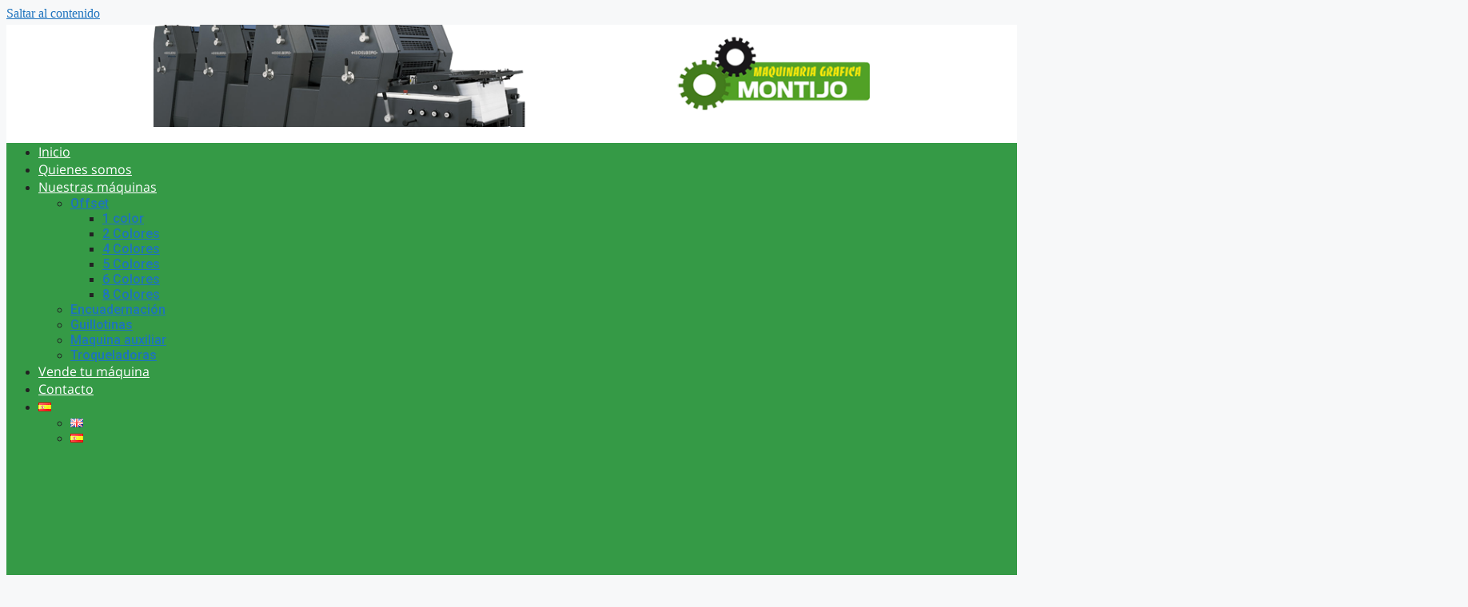

--- FILE ---
content_type: text/html; charset=UTF-8
request_url: https://maquinariagraficamontijo.com/producto/maquina-de-impresion-heidelberg-gto-52/
body_size: 30386
content:
<!DOCTYPE html>
<html lang="es-ES">
<head>
	<meta charset="UTF-8">
	<meta name='robots' content='index, follow, max-image-preview:large, max-snippet:-1, max-video-preview:-1' />
	<style>img:is([sizes="auto" i], [sizes^="auto," i]) { contain-intrinsic-size: 3000px 1500px }</style>
	<link rel="alternate" href="https://maquinariagraficamontijo.com/en/product/4232/" hreflang="en" />
<link rel="alternate" href="https://maquinariagraficamontijo.com/producto/maquina-de-impresion-heidelberg-gto-52/" hreflang="es" />
<meta name="viewport" content="width=device-width, initial-scale=1"><script>window._wca = window._wca || [];</script>

	<!-- This site is optimized with the Yoast SEO plugin v26.7 - https://yoast.com/wordpress/plugins/seo/ -->
	<title>Máquina de impresión offset Heidelberg GTO 52 - Maquinaria Gráfica Montijo</title>
	<link rel="canonical" href="https://maquinariagraficamontijo.com/producto/maquina-de-impresion-heidelberg-gto-52/" />
	<meta property="og:locale" content="es_ES" />
	<meta property="og:locale:alternate" content="en_GB" />
	<meta property="og:type" content="article" />
	<meta property="og:title" content="Máquina de impresión offset Heidelberg GTO 52 - Maquinaria Gráfica Montijo" />
	<meta property="og:description" content="La máquina de impresión offset Heidelberg GTO 52 es una excelente opción para obtener resultados profesionales en la impresión. Con su diseño robusto y precisión en cada detalle, es capaz de producir impresiones de alta calidad de manera eficiente. Ya sea para trabajos comerciales o proyectos personales, esta máquina es una elección confiable y versátil." />
	<meta property="og:url" content="https://maquinariagraficamontijo.com/producto/maquina-de-impresion-heidelberg-gto-52/" />
	<meta property="og:site_name" content="Maquinaria Gráfica Montijo" />
	<meta property="article:modified_time" content="2024-09-18T10:45:44+00:00" />
	<meta property="og:image" content="https://maquinariagraficamontijo.com/wp-content/uploads/2024/03/ae354a27-b1ce-44f7-b5d3-da5657d53eb9.jpg" />
	<meta property="og:image:width" content="1512" />
	<meta property="og:image:height" content="2016" />
	<meta property="og:image:type" content="image/jpeg" />
	<script type="application/ld+json" class="yoast-schema-graph">{"@context":"https://schema.org","@graph":[{"@type":"WebPage","@id":"https://maquinariagraficamontijo.com/producto/maquina-de-impresion-heidelberg-gto-52/","url":"https://maquinariagraficamontijo.com/producto/maquina-de-impresion-heidelberg-gto-52/","name":"Máquina de impresión offset Heidelberg GTO 52 - Maquinaria Gráfica Montijo","isPartOf":{"@id":"https://maquinariagraficamontijo.com/#website"},"primaryImageOfPage":{"@id":"https://maquinariagraficamontijo.com/producto/maquina-de-impresion-heidelberg-gto-52/#primaryimage"},"image":{"@id":"https://maquinariagraficamontijo.com/producto/maquina-de-impresion-heidelberg-gto-52/#primaryimage"},"thumbnailUrl":"https://maquinariagraficamontijo.com/wp-content/uploads/2024/03/ae354a27-b1ce-44f7-b5d3-da5657d53eb9.jpg","datePublished":"2024-03-26T11:31:17+00:00","dateModified":"2024-09-18T10:45:44+00:00","breadcrumb":{"@id":"https://maquinariagraficamontijo.com/producto/maquina-de-impresion-heidelberg-gto-52/#breadcrumb"},"inLanguage":"es","potentialAction":[{"@type":"ReadAction","target":["https://maquinariagraficamontijo.com/producto/maquina-de-impresion-heidelberg-gto-52/"]}]},{"@type":"ImageObject","inLanguage":"es","@id":"https://maquinariagraficamontijo.com/producto/maquina-de-impresion-heidelberg-gto-52/#primaryimage","url":"https://maquinariagraficamontijo.com/wp-content/uploads/2024/03/ae354a27-b1ce-44f7-b5d3-da5657d53eb9.jpg","contentUrl":"https://maquinariagraficamontijo.com/wp-content/uploads/2024/03/ae354a27-b1ce-44f7-b5d3-da5657d53eb9.jpg","width":1512,"height":2016,"caption":"Máquina de impresión offset Heidelberg GTO 52 - Maquinaria Gráfica Montijo"},{"@type":"BreadcrumbList","@id":"https://maquinariagraficamontijo.com/producto/maquina-de-impresion-heidelberg-gto-52/#breadcrumb","itemListElement":[{"@type":"ListItem","position":1,"name":"Tienda","item":"https://maquinariagraficamontijo.com/tienda/"},{"@type":"ListItem","position":2,"name":"Máquina de impresión offset Heidelberg GTO 52"}]},{"@type":"WebSite","@id":"https://maquinariagraficamontijo.com/#website","url":"https://maquinariagraficamontijo.com/","name":"Maquinaria Gráfica Montijo","description":"Maquinaria Gráfica Montijo - Compra y Venta de maquinas para imprenta","publisher":{"@id":"https://maquinariagraficamontijo.com/#organization"},"potentialAction":[{"@type":"SearchAction","target":{"@type":"EntryPoint","urlTemplate":"https://maquinariagraficamontijo.com/?s={search_term_string}"},"query-input":{"@type":"PropertyValueSpecification","valueRequired":true,"valueName":"search_term_string"}}],"inLanguage":"es"},{"@type":"Organization","@id":"https://maquinariagraficamontijo.com/#organization","name":"Maquinaria Gráfica Montijo","url":"https://maquinariagraficamontijo.com/","logo":{"@type":"ImageObject","inLanguage":"es","@id":"https://maquinariagraficamontijo.com/#/schema/logo/image/","url":"https://maquinariagraficamontijo.com/wp-content/uploads/2024/03/cropped-logo-header.png","contentUrl":"https://maquinariagraficamontijo.com/wp-content/uploads/2024/03/cropped-logo-header.png","width":254,"height":99,"caption":"Maquinaria Gráfica Montijo"},"image":{"@id":"https://maquinariagraficamontijo.com/#/schema/logo/image/"}}]}</script>
	<!-- / Yoast SEO plugin. -->


<link rel='dns-prefetch' href='//stats.wp.com' />
<link rel='dns-prefetch' href='//www.googletagmanager.com' />
<link rel="alternate" type="application/rss+xml" title="Maquinaria Gráfica Montijo &raquo; Feed" href="https://maquinariagraficamontijo.com/feed/" />
<link rel="alternate" type="application/rss+xml" title="Maquinaria Gráfica Montijo &raquo; Feed de los comentarios" href="https://maquinariagraficamontijo.com/comments/feed/" />
<script>
window._wpemojiSettings = {"baseUrl":"https:\/\/s.w.org\/images\/core\/emoji\/15.0.3\/72x72\/","ext":".png","svgUrl":"https:\/\/s.w.org\/images\/core\/emoji\/15.0.3\/svg\/","svgExt":".svg","source":{"concatemoji":"https:\/\/maquinariagraficamontijo.com\/wp-includes\/js\/wp-emoji-release.min.js?ver=3d1eb74b0d10cadbc6e1b48ac723e743"}};
/*! This file is auto-generated */
!function(i,n){var o,s,e;function c(e){try{var t={supportTests:e,timestamp:(new Date).valueOf()};sessionStorage.setItem(o,JSON.stringify(t))}catch(e){}}function p(e,t,n){e.clearRect(0,0,e.canvas.width,e.canvas.height),e.fillText(t,0,0);var t=new Uint32Array(e.getImageData(0,0,e.canvas.width,e.canvas.height).data),r=(e.clearRect(0,0,e.canvas.width,e.canvas.height),e.fillText(n,0,0),new Uint32Array(e.getImageData(0,0,e.canvas.width,e.canvas.height).data));return t.every(function(e,t){return e===r[t]})}function u(e,t,n){switch(t){case"flag":return n(e,"\ud83c\udff3\ufe0f\u200d\u26a7\ufe0f","\ud83c\udff3\ufe0f\u200b\u26a7\ufe0f")?!1:!n(e,"\ud83c\uddfa\ud83c\uddf3","\ud83c\uddfa\u200b\ud83c\uddf3")&&!n(e,"\ud83c\udff4\udb40\udc67\udb40\udc62\udb40\udc65\udb40\udc6e\udb40\udc67\udb40\udc7f","\ud83c\udff4\u200b\udb40\udc67\u200b\udb40\udc62\u200b\udb40\udc65\u200b\udb40\udc6e\u200b\udb40\udc67\u200b\udb40\udc7f");case"emoji":return!n(e,"\ud83d\udc26\u200d\u2b1b","\ud83d\udc26\u200b\u2b1b")}return!1}function f(e,t,n){var r="undefined"!=typeof WorkerGlobalScope&&self instanceof WorkerGlobalScope?new OffscreenCanvas(300,150):i.createElement("canvas"),a=r.getContext("2d",{willReadFrequently:!0}),o=(a.textBaseline="top",a.font="600 32px Arial",{});return e.forEach(function(e){o[e]=t(a,e,n)}),o}function t(e){var t=i.createElement("script");t.src=e,t.defer=!0,i.head.appendChild(t)}"undefined"!=typeof Promise&&(o="wpEmojiSettingsSupports",s=["flag","emoji"],n.supports={everything:!0,everythingExceptFlag:!0},e=new Promise(function(e){i.addEventListener("DOMContentLoaded",e,{once:!0})}),new Promise(function(t){var n=function(){try{var e=JSON.parse(sessionStorage.getItem(o));if("object"==typeof e&&"number"==typeof e.timestamp&&(new Date).valueOf()<e.timestamp+604800&&"object"==typeof e.supportTests)return e.supportTests}catch(e){}return null}();if(!n){if("undefined"!=typeof Worker&&"undefined"!=typeof OffscreenCanvas&&"undefined"!=typeof URL&&URL.createObjectURL&&"undefined"!=typeof Blob)try{var e="postMessage("+f.toString()+"("+[JSON.stringify(s),u.toString(),p.toString()].join(",")+"));",r=new Blob([e],{type:"text/javascript"}),a=new Worker(URL.createObjectURL(r),{name:"wpTestEmojiSupports"});return void(a.onmessage=function(e){c(n=e.data),a.terminate(),t(n)})}catch(e){}c(n=f(s,u,p))}t(n)}).then(function(e){for(var t in e)n.supports[t]=e[t],n.supports.everything=n.supports.everything&&n.supports[t],"flag"!==t&&(n.supports.everythingExceptFlag=n.supports.everythingExceptFlag&&n.supports[t]);n.supports.everythingExceptFlag=n.supports.everythingExceptFlag&&!n.supports.flag,n.DOMReady=!1,n.readyCallback=function(){n.DOMReady=!0}}).then(function(){return e}).then(function(){var e;n.supports.everything||(n.readyCallback(),(e=n.source||{}).concatemoji?t(e.concatemoji):e.wpemoji&&e.twemoji&&(t(e.twemoji),t(e.wpemoji)))}))}((window,document),window._wpemojiSettings);
</script>

<style id='wp-emoji-styles-inline-css'>

	img.wp-smiley, img.emoji {
		display: inline !important;
		border: none !important;
		box-shadow: none !important;
		height: 1em !important;
		width: 1em !important;
		margin: 0 0.07em !important;
		vertical-align: -0.1em !important;
		background: none !important;
		padding: 0 !important;
	}
</style>
<link rel='stylesheet' id='wp-block-library-css' href='https://maquinariagraficamontijo.com/wp-includes/css/dist/block-library/style.min.css?ver=3d1eb74b0d10cadbc6e1b48ac723e743' media='all' />
<link rel='stylesheet' id='mediaelement-css' href='https://maquinariagraficamontijo.com/wp-includes/js/mediaelement/mediaelementplayer-legacy.min.css?ver=4.2.17' media='all' />
<link rel='stylesheet' id='wp-mediaelement-css' href='https://maquinariagraficamontijo.com/wp-includes/js/mediaelement/wp-mediaelement.min.css?ver=3d1eb74b0d10cadbc6e1b48ac723e743' media='all' />
<style id='jetpack-sharing-buttons-style-inline-css'>
.jetpack-sharing-buttons__services-list{display:flex;flex-direction:row;flex-wrap:wrap;gap:0;list-style-type:none;margin:5px;padding:0}.jetpack-sharing-buttons__services-list.has-small-icon-size{font-size:12px}.jetpack-sharing-buttons__services-list.has-normal-icon-size{font-size:16px}.jetpack-sharing-buttons__services-list.has-large-icon-size{font-size:24px}.jetpack-sharing-buttons__services-list.has-huge-icon-size{font-size:36px}@media print{.jetpack-sharing-buttons__services-list{display:none!important}}.editor-styles-wrapper .wp-block-jetpack-sharing-buttons{gap:0;padding-inline-start:0}ul.jetpack-sharing-buttons__services-list.has-background{padding:1.25em 2.375em}
</style>
<link rel='stylesheet' id='yith-wcan-shortcodes-css' href='https://maquinariagraficamontijo.com/wp-content/plugins/yith-woocommerce-ajax-navigation/assets/css/shortcodes.css?ver=5.16.0' media='all' />
<style id='yith-wcan-shortcodes-inline-css'>
:root{
	--yith-wcan-filters_colors_titles: #434343;
	--yith-wcan-filters_colors_background: #FFFFFF;
	--yith-wcan-filters_colors_accent: #A7144C;
	--yith-wcan-filters_colors_accent_r: 167;
	--yith-wcan-filters_colors_accent_g: 20;
	--yith-wcan-filters_colors_accent_b: 76;
	--yith-wcan-color_swatches_border_radius: 100%;
	--yith-wcan-color_swatches_size: 30px;
	--yith-wcan-labels_style_background: #FFFFFF;
	--yith-wcan-labels_style_background_hover: #A7144C;
	--yith-wcan-labels_style_background_active: #A7144C;
	--yith-wcan-labels_style_text: #434343;
	--yith-wcan-labels_style_text_hover: #FFFFFF;
	--yith-wcan-labels_style_text_active: #FFFFFF;
	--yith-wcan-anchors_style_text: #434343;
	--yith-wcan-anchors_style_text_hover: #A7144C;
	--yith-wcan-anchors_style_text_active: #A7144C;
}
</style>
<style id='classic-theme-styles-inline-css'>
/*! This file is auto-generated */
.wp-block-button__link{color:#fff;background-color:#32373c;border-radius:9999px;box-shadow:none;text-decoration:none;padding:calc(.667em + 2px) calc(1.333em + 2px);font-size:1.125em}.wp-block-file__button{background:#32373c;color:#fff;text-decoration:none}
</style>
<style id='global-styles-inline-css'>
:root{--wp--preset--aspect-ratio--square: 1;--wp--preset--aspect-ratio--4-3: 4/3;--wp--preset--aspect-ratio--3-4: 3/4;--wp--preset--aspect-ratio--3-2: 3/2;--wp--preset--aspect-ratio--2-3: 2/3;--wp--preset--aspect-ratio--16-9: 16/9;--wp--preset--aspect-ratio--9-16: 9/16;--wp--preset--color--black: #000000;--wp--preset--color--cyan-bluish-gray: #abb8c3;--wp--preset--color--white: #ffffff;--wp--preset--color--pale-pink: #f78da7;--wp--preset--color--vivid-red: #cf2e2e;--wp--preset--color--luminous-vivid-orange: #ff6900;--wp--preset--color--luminous-vivid-amber: #fcb900;--wp--preset--color--light-green-cyan: #7bdcb5;--wp--preset--color--vivid-green-cyan: #00d084;--wp--preset--color--pale-cyan-blue: #8ed1fc;--wp--preset--color--vivid-cyan-blue: #0693e3;--wp--preset--color--vivid-purple: #9b51e0;--wp--preset--color--contrast: var(--contrast);--wp--preset--color--contrast-2: var(--contrast-2);--wp--preset--color--contrast-3: var(--contrast-3);--wp--preset--color--base: var(--base);--wp--preset--color--base-2: var(--base-2);--wp--preset--color--base-3: var(--base-3);--wp--preset--color--accent: var(--accent);--wp--preset--gradient--vivid-cyan-blue-to-vivid-purple: linear-gradient(135deg,rgba(6,147,227,1) 0%,rgb(155,81,224) 100%);--wp--preset--gradient--light-green-cyan-to-vivid-green-cyan: linear-gradient(135deg,rgb(122,220,180) 0%,rgb(0,208,130) 100%);--wp--preset--gradient--luminous-vivid-amber-to-luminous-vivid-orange: linear-gradient(135deg,rgba(252,185,0,1) 0%,rgba(255,105,0,1) 100%);--wp--preset--gradient--luminous-vivid-orange-to-vivid-red: linear-gradient(135deg,rgba(255,105,0,1) 0%,rgb(207,46,46) 100%);--wp--preset--gradient--very-light-gray-to-cyan-bluish-gray: linear-gradient(135deg,rgb(238,238,238) 0%,rgb(169,184,195) 100%);--wp--preset--gradient--cool-to-warm-spectrum: linear-gradient(135deg,rgb(74,234,220) 0%,rgb(151,120,209) 20%,rgb(207,42,186) 40%,rgb(238,44,130) 60%,rgb(251,105,98) 80%,rgb(254,248,76) 100%);--wp--preset--gradient--blush-light-purple: linear-gradient(135deg,rgb(255,206,236) 0%,rgb(152,150,240) 100%);--wp--preset--gradient--blush-bordeaux: linear-gradient(135deg,rgb(254,205,165) 0%,rgb(254,45,45) 50%,rgb(107,0,62) 100%);--wp--preset--gradient--luminous-dusk: linear-gradient(135deg,rgb(255,203,112) 0%,rgb(199,81,192) 50%,rgb(65,88,208) 100%);--wp--preset--gradient--pale-ocean: linear-gradient(135deg,rgb(255,245,203) 0%,rgb(182,227,212) 50%,rgb(51,167,181) 100%);--wp--preset--gradient--electric-grass: linear-gradient(135deg,rgb(202,248,128) 0%,rgb(113,206,126) 100%);--wp--preset--gradient--midnight: linear-gradient(135deg,rgb(2,3,129) 0%,rgb(40,116,252) 100%);--wp--preset--font-size--small: 13px;--wp--preset--font-size--medium: 20px;--wp--preset--font-size--large: 36px;--wp--preset--font-size--x-large: 42px;--wp--preset--font-family--inter: "Inter", sans-serif;--wp--preset--font-family--cardo: Cardo;--wp--preset--spacing--20: 0.44rem;--wp--preset--spacing--30: 0.67rem;--wp--preset--spacing--40: 1rem;--wp--preset--spacing--50: 1.5rem;--wp--preset--spacing--60: 2.25rem;--wp--preset--spacing--70: 3.38rem;--wp--preset--spacing--80: 5.06rem;--wp--preset--shadow--natural: 6px 6px 9px rgba(0, 0, 0, 0.2);--wp--preset--shadow--deep: 12px 12px 50px rgba(0, 0, 0, 0.4);--wp--preset--shadow--sharp: 6px 6px 0px rgba(0, 0, 0, 0.2);--wp--preset--shadow--outlined: 6px 6px 0px -3px rgba(255, 255, 255, 1), 6px 6px rgba(0, 0, 0, 1);--wp--preset--shadow--crisp: 6px 6px 0px rgba(0, 0, 0, 1);}:where(.is-layout-flex){gap: 0.5em;}:where(.is-layout-grid){gap: 0.5em;}body .is-layout-flex{display: flex;}.is-layout-flex{flex-wrap: wrap;align-items: center;}.is-layout-flex > :is(*, div){margin: 0;}body .is-layout-grid{display: grid;}.is-layout-grid > :is(*, div){margin: 0;}:where(.wp-block-columns.is-layout-flex){gap: 2em;}:where(.wp-block-columns.is-layout-grid){gap: 2em;}:where(.wp-block-post-template.is-layout-flex){gap: 1.25em;}:where(.wp-block-post-template.is-layout-grid){gap: 1.25em;}.has-black-color{color: var(--wp--preset--color--black) !important;}.has-cyan-bluish-gray-color{color: var(--wp--preset--color--cyan-bluish-gray) !important;}.has-white-color{color: var(--wp--preset--color--white) !important;}.has-pale-pink-color{color: var(--wp--preset--color--pale-pink) !important;}.has-vivid-red-color{color: var(--wp--preset--color--vivid-red) !important;}.has-luminous-vivid-orange-color{color: var(--wp--preset--color--luminous-vivid-orange) !important;}.has-luminous-vivid-amber-color{color: var(--wp--preset--color--luminous-vivid-amber) !important;}.has-light-green-cyan-color{color: var(--wp--preset--color--light-green-cyan) !important;}.has-vivid-green-cyan-color{color: var(--wp--preset--color--vivid-green-cyan) !important;}.has-pale-cyan-blue-color{color: var(--wp--preset--color--pale-cyan-blue) !important;}.has-vivid-cyan-blue-color{color: var(--wp--preset--color--vivid-cyan-blue) !important;}.has-vivid-purple-color{color: var(--wp--preset--color--vivid-purple) !important;}.has-black-background-color{background-color: var(--wp--preset--color--black) !important;}.has-cyan-bluish-gray-background-color{background-color: var(--wp--preset--color--cyan-bluish-gray) !important;}.has-white-background-color{background-color: var(--wp--preset--color--white) !important;}.has-pale-pink-background-color{background-color: var(--wp--preset--color--pale-pink) !important;}.has-vivid-red-background-color{background-color: var(--wp--preset--color--vivid-red) !important;}.has-luminous-vivid-orange-background-color{background-color: var(--wp--preset--color--luminous-vivid-orange) !important;}.has-luminous-vivid-amber-background-color{background-color: var(--wp--preset--color--luminous-vivid-amber) !important;}.has-light-green-cyan-background-color{background-color: var(--wp--preset--color--light-green-cyan) !important;}.has-vivid-green-cyan-background-color{background-color: var(--wp--preset--color--vivid-green-cyan) !important;}.has-pale-cyan-blue-background-color{background-color: var(--wp--preset--color--pale-cyan-blue) !important;}.has-vivid-cyan-blue-background-color{background-color: var(--wp--preset--color--vivid-cyan-blue) !important;}.has-vivid-purple-background-color{background-color: var(--wp--preset--color--vivid-purple) !important;}.has-black-border-color{border-color: var(--wp--preset--color--black) !important;}.has-cyan-bluish-gray-border-color{border-color: var(--wp--preset--color--cyan-bluish-gray) !important;}.has-white-border-color{border-color: var(--wp--preset--color--white) !important;}.has-pale-pink-border-color{border-color: var(--wp--preset--color--pale-pink) !important;}.has-vivid-red-border-color{border-color: var(--wp--preset--color--vivid-red) !important;}.has-luminous-vivid-orange-border-color{border-color: var(--wp--preset--color--luminous-vivid-orange) !important;}.has-luminous-vivid-amber-border-color{border-color: var(--wp--preset--color--luminous-vivid-amber) !important;}.has-light-green-cyan-border-color{border-color: var(--wp--preset--color--light-green-cyan) !important;}.has-vivid-green-cyan-border-color{border-color: var(--wp--preset--color--vivid-green-cyan) !important;}.has-pale-cyan-blue-border-color{border-color: var(--wp--preset--color--pale-cyan-blue) !important;}.has-vivid-cyan-blue-border-color{border-color: var(--wp--preset--color--vivid-cyan-blue) !important;}.has-vivid-purple-border-color{border-color: var(--wp--preset--color--vivid-purple) !important;}.has-vivid-cyan-blue-to-vivid-purple-gradient-background{background: var(--wp--preset--gradient--vivid-cyan-blue-to-vivid-purple) !important;}.has-light-green-cyan-to-vivid-green-cyan-gradient-background{background: var(--wp--preset--gradient--light-green-cyan-to-vivid-green-cyan) !important;}.has-luminous-vivid-amber-to-luminous-vivid-orange-gradient-background{background: var(--wp--preset--gradient--luminous-vivid-amber-to-luminous-vivid-orange) !important;}.has-luminous-vivid-orange-to-vivid-red-gradient-background{background: var(--wp--preset--gradient--luminous-vivid-orange-to-vivid-red) !important;}.has-very-light-gray-to-cyan-bluish-gray-gradient-background{background: var(--wp--preset--gradient--very-light-gray-to-cyan-bluish-gray) !important;}.has-cool-to-warm-spectrum-gradient-background{background: var(--wp--preset--gradient--cool-to-warm-spectrum) !important;}.has-blush-light-purple-gradient-background{background: var(--wp--preset--gradient--blush-light-purple) !important;}.has-blush-bordeaux-gradient-background{background: var(--wp--preset--gradient--blush-bordeaux) !important;}.has-luminous-dusk-gradient-background{background: var(--wp--preset--gradient--luminous-dusk) !important;}.has-pale-ocean-gradient-background{background: var(--wp--preset--gradient--pale-ocean) !important;}.has-electric-grass-gradient-background{background: var(--wp--preset--gradient--electric-grass) !important;}.has-midnight-gradient-background{background: var(--wp--preset--gradient--midnight) !important;}.has-small-font-size{font-size: var(--wp--preset--font-size--small) !important;}.has-medium-font-size{font-size: var(--wp--preset--font-size--medium) !important;}.has-large-font-size{font-size: var(--wp--preset--font-size--large) !important;}.has-x-large-font-size{font-size: var(--wp--preset--font-size--x-large) !important;}
:where(.wp-block-post-template.is-layout-flex){gap: 1.25em;}:where(.wp-block-post-template.is-layout-grid){gap: 1.25em;}
:where(.wp-block-columns.is-layout-flex){gap: 2em;}:where(.wp-block-columns.is-layout-grid){gap: 2em;}
:root :where(.wp-block-pullquote){font-size: 1.5em;line-height: 1.6;}
</style>
<link rel='stylesheet' id='contact-form-7-css' href='https://maquinariagraficamontijo.com/wp-content/plugins/contact-form-7/includes/css/styles.css?ver=6.1.4' media='all' />
<link rel='stylesheet' id='wqoecf-front-woo-quote-css' href='https://maquinariagraficamontijo.com/wp-content/plugins/woo-quote-or-enquiry-contact-form-7/assets/css/wqoecf-front-style.css?ver=3.4.2' media='all' />
<link rel='stylesheet' id='photoswipe-css' href='https://maquinariagraficamontijo.com/wp-content/plugins/woocommerce/assets/css/photoswipe/photoswipe.min.css?ver=9.1.5' media='all' />
<link rel='stylesheet' id='photoswipe-default-skin-css' href='https://maquinariagraficamontijo.com/wp-content/plugins/woocommerce/assets/css/photoswipe/default-skin/default-skin.min.css?ver=9.1.5' media='all' />
<link rel='stylesheet' id='woocommerce-layout-css' href='https://maquinariagraficamontijo.com/wp-content/plugins/woocommerce/assets/css/woocommerce-layout.css?ver=9.1.5' media='all' />
<style id='woocommerce-layout-inline-css'>

	.infinite-scroll .woocommerce-pagination {
		display: none;
	}
</style>
<link rel='stylesheet' id='woocommerce-smallscreen-css' href='https://maquinariagraficamontijo.com/wp-content/plugins/woocommerce/assets/css/woocommerce-smallscreen.css?ver=9.1.5' media='only screen and (max-width: 768px)' />
<link rel='stylesheet' id='woocommerce-general-css' href='https://maquinariagraficamontijo.com/wp-content/plugins/woocommerce/assets/css/woocommerce.css?ver=9.1.5' media='all' />
<style id='woocommerce-general-inline-css'>
.woocommerce .page-header-image-single {display: none;}.woocommerce .entry-content,.woocommerce .product .entry-summary {margin-top: 0;}.related.products {clear: both;}.checkout-subscribe-prompt.clear {visibility: visible;height: initial;width: initial;}@media (max-width:768px) {.woocommerce .woocommerce-ordering,.woocommerce-page .woocommerce-ordering {float: none;}.woocommerce .woocommerce-ordering select {max-width: 100%;}.woocommerce ul.products li.product,.woocommerce-page ul.products li.product,.woocommerce-page[class*=columns-] ul.products li.product,.woocommerce[class*=columns-] ul.products li.product {width: 100%;float: none;}}
</style>
<style id='woocommerce-inline-inline-css'>
.woocommerce form .form-row .required { visibility: visible; }
</style>
<link rel='stylesheet' id='wp_great_newsletter_css-css' href='https://maquinariagraficamontijo.com/wp-content/plugins/wp-great-newsletter/css/styles.css?ver=3d1eb74b0d10cadbc6e1b48ac723e743' media='all' />
<link rel='stylesheet' id='wpun-css' href='https://maquinariagraficamontijo.com/wp-content/plugins/wp-universal-newsletter/public/css/wp-newsletter-public.css?ver=1.0.0' media='all' />
<link rel='stylesheet' id='megamenu-css' href='https://maquinariagraficamontijo.com/wp-content/uploads/maxmegamenu/style_es_es.css?ver=316ec6' media='all' />
<link rel='stylesheet' id='dashicons-css' href='https://maquinariagraficamontijo.com/wp-includes/css/dashicons.min.css?ver=3d1eb74b0d10cadbc6e1b48ac723e743' media='all' />
<style id='dashicons-inline-css'>
[data-font="Dashicons"]:before {font-family: 'Dashicons' !important;content: attr(data-icon) !important;speak: none !important;font-weight: normal !important;font-variant: normal !important;text-transform: none !important;line-height: 1 !important;font-style: normal !important;-webkit-font-smoothing: antialiased !important;-moz-osx-font-smoothing: grayscale !important;}
</style>
<link rel='stylesheet' id='lightgallery-css' href='https://maquinariagraficamontijo.com/wp-content/plugins/wpc-product-videos/assets/libs/lightgallery/css/lightgallery.min.css?ver=3d1eb74b0d10cadbc6e1b48ac723e743' media='all' />
<link rel='stylesheet' id='wpcpv-feather-css' href='https://maquinariagraficamontijo.com/wp-content/plugins/wpc-product-videos/assets/libs/feather/feather.css?ver=3d1eb74b0d10cadbc6e1b48ac723e743' media='all' />
<link rel='stylesheet' id='wpcpv-frontend-css' href='https://maquinariagraficamontijo.com/wp-content/plugins/wpc-product-videos/assets/css/frontend.css?ver=3d1eb74b0d10cadbc6e1b48ac723e743' media='all' />
<link rel='stylesheet' id='generate-style-css' href='https://maquinariagraficamontijo.com/wp-content/themes/generatepress/assets/css/main.min.css?ver=3.4.0' media='all' />
<style id='generate-style-inline-css'>
body{background-color:var(--base-2);color:var(--contrast);}a{color:var(--accent);}a{text-decoration:underline;}.entry-title a, .site-branding a, a.button, .wp-block-button__link, .main-navigation a{text-decoration:none;}a:hover, a:focus, a:active{color:var(--contrast);}.wp-block-group__inner-container{max-width:1200px;margin-left:auto;margin-right:auto;}:root{--contrast:#222222;--contrast-2:#575760;--contrast-3:#b2b2be;--base:#f0f0f0;--base-2:#f7f8f9;--base-3:#ffffff;--accent:#1e73be;}:root .has-contrast-color{color:var(--contrast);}:root .has-contrast-background-color{background-color:var(--contrast);}:root .has-contrast-2-color{color:var(--contrast-2);}:root .has-contrast-2-background-color{background-color:var(--contrast-2);}:root .has-contrast-3-color{color:var(--contrast-3);}:root .has-contrast-3-background-color{background-color:var(--contrast-3);}:root .has-base-color{color:var(--base);}:root .has-base-background-color{background-color:var(--base);}:root .has-base-2-color{color:var(--base-2);}:root .has-base-2-background-color{background-color:var(--base-2);}:root .has-base-3-color{color:var(--base-3);}:root .has-base-3-background-color{background-color:var(--base-3);}:root .has-accent-color{color:var(--accent);}:root .has-accent-background-color{background-color:var(--accent);}.top-bar{background-color:#636363;color:#ffffff;}.top-bar a{color:#ffffff;}.top-bar a:hover{color:#303030;}.site-header{background-color:var(--base-3);}.main-title a,.main-title a:hover{color:var(--contrast);}.site-description{color:var(--contrast-2);}.mobile-menu-control-wrapper .menu-toggle,.mobile-menu-control-wrapper .menu-toggle:hover,.mobile-menu-control-wrapper .menu-toggle:focus,.has-inline-mobile-toggle #site-navigation.toggled{background-color:rgba(0, 0, 0, 0.02);}.main-navigation,.main-navigation ul ul{background-color:var(--base-3);}.main-navigation .main-nav ul li a, .main-navigation .menu-toggle, .main-navigation .menu-bar-items{color:var(--contrast);}.main-navigation .main-nav ul li:not([class*="current-menu-"]):hover > a, .main-navigation .main-nav ul li:not([class*="current-menu-"]):focus > a, .main-navigation .main-nav ul li.sfHover:not([class*="current-menu-"]) > a, .main-navigation .menu-bar-item:hover > a, .main-navigation .menu-bar-item.sfHover > a{color:var(--accent);}button.menu-toggle:hover,button.menu-toggle:focus{color:var(--contrast);}.main-navigation .main-nav ul li[class*="current-menu-"] > a{color:var(--accent);}.navigation-search input[type="search"],.navigation-search input[type="search"]:active, .navigation-search input[type="search"]:focus, .main-navigation .main-nav ul li.search-item.active > a, .main-navigation .menu-bar-items .search-item.active > a{color:var(--accent);}.main-navigation ul ul{background-color:var(--base);}.separate-containers .inside-article, .separate-containers .comments-area, .separate-containers .page-header, .one-container .container, .separate-containers .paging-navigation, .inside-page-header{background-color:var(--base-3);}.entry-title a{color:var(--contrast);}.entry-title a:hover{color:var(--contrast-2);}.entry-meta{color:var(--contrast-2);}.sidebar .widget{background-color:var(--base-3);}.footer-widgets{background-color:var(--base-3);}.site-info{background-color:var(--base-3);}input[type="text"],input[type="email"],input[type="url"],input[type="password"],input[type="search"],input[type="tel"],input[type="number"],textarea,select{color:var(--contrast);background-color:var(--base-2);border-color:var(--base);}input[type="text"]:focus,input[type="email"]:focus,input[type="url"]:focus,input[type="password"]:focus,input[type="search"]:focus,input[type="tel"]:focus,input[type="number"]:focus,textarea:focus,select:focus{color:var(--contrast);background-color:var(--base-2);border-color:var(--contrast-3);}button,html input[type="button"],input[type="reset"],input[type="submit"],a.button,a.wp-block-button__link:not(.has-background){color:#ffffff;background-color:#55555e;}button:hover,html input[type="button"]:hover,input[type="reset"]:hover,input[type="submit"]:hover,a.button:hover,button:focus,html input[type="button"]:focus,input[type="reset"]:focus,input[type="submit"]:focus,a.button:focus,a.wp-block-button__link:not(.has-background):active,a.wp-block-button__link:not(.has-background):focus,a.wp-block-button__link:not(.has-background):hover{color:#ffffff;background-color:#3f4047;}a.generate-back-to-top{background-color:rgba( 0,0,0,0.4 );color:#ffffff;}a.generate-back-to-top:hover,a.generate-back-to-top:focus{background-color:rgba( 0,0,0,0.6 );color:#ffffff;}:root{--gp-search-modal-bg-color:var(--base-3);--gp-search-modal-text-color:var(--contrast);--gp-search-modal-overlay-bg-color:rgba(0,0,0,0.2);}@media (max-width:768px){.main-navigation .menu-bar-item:hover > a, .main-navigation .menu-bar-item.sfHover > a{background:none;color:var(--contrast);}}.nav-below-header .main-navigation .inside-navigation.grid-container, .nav-above-header .main-navigation .inside-navigation.grid-container{padding:0px 20px 0px 20px;}.site-main .wp-block-group__inner-container{padding:40px;}.separate-containers .paging-navigation{padding-top:20px;padding-bottom:20px;}.entry-content .alignwide, body:not(.no-sidebar) .entry-content .alignfull{margin-left:-40px;width:calc(100% + 80px);max-width:calc(100% + 80px);}.rtl .menu-item-has-children .dropdown-menu-toggle{padding-left:20px;}.rtl .main-navigation .main-nav ul li.menu-item-has-children > a{padding-right:20px;}@media (max-width:768px){.separate-containers .inside-article, .separate-containers .comments-area, .separate-containers .page-header, .separate-containers .paging-navigation, .one-container .site-content, .inside-page-header{padding:30px;}.site-main .wp-block-group__inner-container{padding:30px;}.inside-top-bar{padding-right:30px;padding-left:30px;}.inside-header{padding-right:30px;padding-left:30px;}.widget-area .widget{padding-top:30px;padding-right:30px;padding-bottom:30px;padding-left:30px;}.footer-widgets-container{padding-top:30px;padding-right:30px;padding-bottom:30px;padding-left:30px;}.inside-site-info{padding-right:30px;padding-left:30px;}.entry-content .alignwide, body:not(.no-sidebar) .entry-content .alignfull{margin-left:-30px;width:calc(100% + 60px);max-width:calc(100% + 60px);}.one-container .site-main .paging-navigation{margin-bottom:20px;}}/* End cached CSS */.is-right-sidebar{width:30%;}.is-left-sidebar{width:30%;}.site-content .content-area{width:70%;}@media (max-width:768px){.main-navigation .menu-toggle,.sidebar-nav-mobile:not(#sticky-placeholder){display:block;}.main-navigation ul,.gen-sidebar-nav,.main-navigation:not(.slideout-navigation):not(.toggled) .main-nav > ul,.has-inline-mobile-toggle #site-navigation .inside-navigation > *:not(.navigation-search):not(.main-nav){display:none;}.nav-align-right .inside-navigation,.nav-align-center .inside-navigation{justify-content:space-between;}.has-inline-mobile-toggle .mobile-menu-control-wrapper{display:flex;flex-wrap:wrap;}.has-inline-mobile-toggle .inside-header{flex-direction:row;text-align:left;flex-wrap:wrap;}.has-inline-mobile-toggle .header-widget,.has-inline-mobile-toggle #site-navigation{flex-basis:100%;}.nav-float-left .has-inline-mobile-toggle #site-navigation{order:10;}}
.elementor-template-full-width .site-content{display:block;}
</style>
<link rel='stylesheet' id='generate-child-css' href='https://maquinariagraficamontijo.com/wp-content/themes/generatepress-child/style.css?ver=1722431626' media='all' />
<link rel='stylesheet' id='elementor-frontend-css' href='https://maquinariagraficamontijo.com/wp-content/plugins/elementor/assets/css/frontend-lite.min.css?ver=3.20.2' media='all' />
<link rel='stylesheet' id='swiper-css' href='https://maquinariagraficamontijo.com/wp-content/plugins/elementor/assets/lib/swiper/v8/css/swiper.min.css?ver=8.4.5' media='all' />
<link rel='stylesheet' id='elementor-post-3274-css' href='https://maquinariagraficamontijo.com/wp-content/uploads/elementor/css/post-3274.css?ver=1736510924' media='all' />
<link rel='stylesheet' id='elementor-pro-css' href='https://maquinariagraficamontijo.com/wp-content/plugins/elementor-pro/assets/css/frontend-lite.min.css?ver=3.19.3' media='all' />
<link rel='stylesheet' id='elementor-global-css' href='https://maquinariagraficamontijo.com/wp-content/uploads/elementor/css/global.css?ver=1736510927' media='all' />
<link rel='stylesheet' id='elementor-post-3283-css' href='https://maquinariagraficamontijo.com/wp-content/uploads/elementor/css/post-3283.css?ver=1738927739' media='all' />
<link rel='stylesheet' id='elementor-post-3948-css' href='https://maquinariagraficamontijo.com/wp-content/uploads/elementor/css/post-3948.css?ver=1742318275' media='all' />
<link rel='stylesheet' id='elementor-post-4046-css' href='https://maquinariagraficamontijo.com/wp-content/uploads/elementor/css/post-4046.css?ver=1736513017' media='all' />
<link rel='stylesheet' id='elementor-icons-ekiticons-css' href='https://maquinariagraficamontijo.com/wp-content/plugins/elementskit-lite/modules/elementskit-icon-pack/assets/css/ekiticons.css?ver=3.1.2' media='all' />
<link rel='stylesheet' id='pwb-styles-frontend-css' href='https://maquinariagraficamontijo.com/wp-content/plugins/perfect-woocommerce-brands/build/frontend/css/style.css?ver=3.6.8' media='all' />
<link rel='stylesheet' id='simple-social-icons-font-css' href='https://maquinariagraficamontijo.com/wp-content/plugins/simple-social-icons/css/style.css?ver=4.0.0' media='all' />
<link rel='stylesheet' id='ekit-widget-styles-css' href='https://maquinariagraficamontijo.com/wp-content/plugins/elementskit-lite/widgets/init/assets/css/widget-styles.css?ver=3.1.2' media='all' />
<link rel='stylesheet' id='ekit-responsive-css' href='https://maquinariagraficamontijo.com/wp-content/plugins/elementskit-lite/widgets/init/assets/css/responsive.css?ver=3.1.2' media='all' />
<link rel='stylesheet' id='google-fonts-1-css' href='https://fonts.googleapis.com/css?family=Roboto%3A100%2C100italic%2C200%2C200italic%2C300%2C300italic%2C400%2C400italic%2C500%2C500italic%2C600%2C600italic%2C700%2C700italic%2C800%2C800italic%2C900%2C900italic%7CRoboto+Slab%3A100%2C100italic%2C200%2C200italic%2C300%2C300italic%2C400%2C400italic%2C500%2C500italic%2C600%2C600italic%2C700%2C700italic%2C800%2C800italic%2C900%2C900italic%7CPoppins%3A100%2C100italic%2C200%2C200italic%2C300%2C300italic%2C400%2C400italic%2C500%2C500italic%2C600%2C600italic%2C700%2C700italic%2C800%2C800italic%2C900%2C900italic&#038;display=swap&#038;ver=6.7.4' media='all' />
<link rel='stylesheet' id='google-earlyaccess-2-css' href='https://fonts.googleapis.com/earlyaccess/opensanshebrew.css?ver=3d1eb74b0d10cadbc6e1b48ac723e743' media='all' />
<link rel="preconnect" href="https://fonts.gstatic.com/" crossorigin><script src="https://maquinariagraficamontijo.com/wp-includes/js/jquery/jquery.min.js?ver=3.7.1" id="jquery-core-js"></script>
<script src="https://maquinariagraficamontijo.com/wp-includes/js/jquery/jquery-migrate.min.js?ver=3.4.1" id="jquery-migrate-js"></script>
<script src="https://maquinariagraficamontijo.com/wp-content/plugins/woocommerce/assets/js/zoom/jquery.zoom.min.js?ver=1.7.21-wc.9.1.5" id="zoom-js" defer data-wp-strategy="defer"></script>
<script src="https://maquinariagraficamontijo.com/wp-content/plugins/woocommerce/assets/js/flexslider/jquery.flexslider.min.js?ver=2.7.2-wc.9.1.5" id="flexslider-js" defer data-wp-strategy="defer"></script>
<script src="https://maquinariagraficamontijo.com/wp-content/plugins/woocommerce/assets/js/photoswipe/photoswipe.min.js?ver=4.1.1-wc.9.1.5" id="photoswipe-js" defer data-wp-strategy="defer"></script>
<script src="https://maquinariagraficamontijo.com/wp-content/plugins/woocommerce/assets/js/photoswipe/photoswipe-ui-default.min.js?ver=4.1.1-wc.9.1.5" id="photoswipe-ui-default-js" defer data-wp-strategy="defer"></script>
<script id="wc-single-product-js-extra">
var wc_single_product_params = {"i18n_required_rating_text":"Please select a rating","review_rating_required":"yes","flexslider":{"rtl":false,"animation":"slide","smoothHeight":true,"directionNav":false,"controlNav":"thumbnails","slideshow":false,"animationSpeed":500,"animationLoop":false,"allowOneSlide":false},"zoom_enabled":"1","zoom_options":[],"photoswipe_enabled":"1","photoswipe_options":{"shareEl":false,"closeOnScroll":false,"history":false,"hideAnimationDuration":0,"showAnimationDuration":0},"flexslider_enabled":"1"};
</script>
<script src="https://maquinariagraficamontijo.com/wp-content/plugins/woocommerce/assets/js/frontend/single-product.min.js?ver=9.1.5" id="wc-single-product-js" defer data-wp-strategy="defer"></script>
<script src="https://maquinariagraficamontijo.com/wp-content/plugins/woocommerce/assets/js/jquery-blockui/jquery.blockUI.min.js?ver=2.7.0-wc.9.1.5" id="jquery-blockui-js" defer data-wp-strategy="defer"></script>
<script src="https://maquinariagraficamontijo.com/wp-content/plugins/woocommerce/assets/js/js-cookie/js.cookie.min.js?ver=2.1.4-wc.9.1.5" id="js-cookie-js" defer data-wp-strategy="defer"></script>
<script id="woocommerce-js-extra">
var woocommerce_params = {"ajax_url":"\/wp-admin\/admin-ajax.php","wc_ajax_url":"\/?wc-ajax=%%endpoint%%"};
</script>
<script src="https://maquinariagraficamontijo.com/wp-content/plugins/woocommerce/assets/js/frontend/woocommerce.min.js?ver=9.1.5" id="woocommerce-js" defer data-wp-strategy="defer"></script>
<script src="https://maquinariagraficamontijo.com/wp-content/plugins/wp-universal-newsletter/public/js/wp-newsletter-public.js?ver=1.0.0" id="wpun-js"></script>
<script src="https://stats.wp.com/s-202603.js" id="woocommerce-analytics-js" defer data-wp-strategy="defer"></script>

<!-- Fragmento de código de la etiqueta de Google (gtag.js) añadida por Site Kit -->

<!-- Fragmento de código de Google Analytics añadido por Site Kit -->
<script src="https://www.googletagmanager.com/gtag/js?id=GT-KTB4HK9F" id="google_gtagjs-js" async></script>
<script id="google_gtagjs-js-after">
window.dataLayer = window.dataLayer || [];function gtag(){dataLayer.push(arguments);}
gtag("set","linker",{"domains":["maquinariagraficamontijo.com"]});
gtag("js", new Date());
gtag("set", "developer_id.dZTNiMT", true);
gtag("config", "GT-KTB4HK9F");
</script>

<!-- Finalizar fragmento de código de la etiqueta de Google (gtags.js) añadida por Site Kit -->
<link rel="https://api.w.org/" href="https://maquinariagraficamontijo.com/wp-json/" /><link rel="alternate" title="JSON" type="application/json" href="https://maquinariagraficamontijo.com/wp-json/wp/v2/product/3615" /><link rel="EditURI" type="application/rsd+xml" title="RSD" href="https://maquinariagraficamontijo.com/xmlrpc.php?rsd" />
<link rel="alternate" title="oEmbed (JSON)" type="application/json+oembed" href="https://maquinariagraficamontijo.com/wp-json/oembed/1.0/embed?url=https%3A%2F%2Fmaquinariagraficamontijo.com%2Fproducto%2Fmaquina-de-impresion-heidelberg-gto-52%2F" />
<link rel="alternate" title="oEmbed (XML)" type="text/xml+oembed" href="https://maquinariagraficamontijo.com/wp-json/oembed/1.0/embed?url=https%3A%2F%2Fmaquinariagraficamontijo.com%2Fproducto%2Fmaquina-de-impresion-heidelberg-gto-52%2F&#038;format=xml" />
<meta name="generator" content="Site Kit by Google 1.131.0" />	<style>
					.woocommerce a.wqoecf_enquiry_button {
			background-color: #81d742;
			}
			</style> 
		<style>img#wpstats{display:none}</style>
		<meta name="pinterest-rich-pin" content="false" />	<noscript><style>.woocommerce-product-gallery{ opacity: 1 !important; }</style></noscript>
	<meta name="generator" content="Elementor 3.20.2; features: e_optimized_assets_loading, e_optimized_css_loading, e_font_icon_svg, additional_custom_breakpoints, block_editor_assets_optimize, e_image_loading_optimization; settings: css_print_method-external, google_font-enabled, font_display-swap">
<script>
(function() {
	(function (i, s, o, g, r, a, m) {
		i['GoogleAnalyticsObject'] = r;
		i[r] = i[r] || function () {
				(i[r].q = i[r].q || []).push(arguments)
			}, i[r].l = 1 * new Date();
		a = s.createElement(o),
			m = s.getElementsByTagName(o)[0];
		a.async = 1;
		a.src = g;
		m.parentNode.insertBefore(a, m)
	})(window, document, 'script', 'https://google-analytics.com/analytics.js', 'ga');

	ga('create', 'UA-43677116-1', 'auto');
			ga('send', 'pageview');
	})();
</script>
<style class='wp-fonts-local'>
@font-face{font-family:Inter;font-style:normal;font-weight:300 900;font-display:fallback;src:url('https://maquinariagraficamontijo.com/wp-content/plugins/woocommerce/assets/fonts/Inter-VariableFont_slnt,wght.woff2') format('woff2');font-stretch:normal;}
@font-face{font-family:Cardo;font-style:normal;font-weight:400;font-display:fallback;src:url('https://maquinariagraficamontijo.com/wp-content/plugins/woocommerce/assets/fonts/cardo_normal_400.woff2') format('woff2');}
</style>
<link rel="icon" href="https://maquinariagraficamontijo.com/wp-content/uploads/2024/03/cropped-logo-32x32.jpg" sizes="32x32" />
<link rel="icon" href="https://maquinariagraficamontijo.com/wp-content/uploads/2024/03/cropped-logo-192x192.jpg" sizes="192x192" />
<link rel="apple-touch-icon" href="https://maquinariagraficamontijo.com/wp-content/uploads/2024/03/cropped-logo-180x180.jpg" />
<meta name="msapplication-TileImage" content="https://maquinariagraficamontijo.com/wp-content/uploads/2024/03/cropped-logo-270x270.jpg" />
<style type="text/css">/** Mega Menu CSS: fs **/</style>
</head>

<body data-rsssl=1 class="product-template-default single single-product postid-3615 wp-custom-logo wp-embed-responsive theme-generatepress woocommerce woocommerce-page woocommerce-no-js yith-wcan-free right-sidebar nav-float-right separate-containers header-aligned-left dropdown-hover featured-image-active elementor-default elementor-template-full-width elementor-kit-3274 elementor-page-4046 full-width-content" itemtype="https://schema.org/Blog" itemscope>
	<a class="screen-reader-text skip-link" href="#content" title="Saltar al contenido">Saltar al contenido</a>		<div data-elementor-type="header" data-elementor-id="3283" class="elementor elementor-3283 elementor-location-header" data-elementor-post-type="elementor_library">
			<div class="elementor-element elementor-element-98c40c7 e-con-full e-flex e-con e-parent" data-id="98c40c7" data-element_type="container" data-settings="{&quot;background_background&quot;:&quot;classic&quot;}" data-core-v316-plus="true">
				<div class="elementor-element elementor-element-2f2c40b elementor-widget elementor-widget-image" data-id="2f2c40b" data-element_type="widget" data-widget_type="image.default">
				<div class="elementor-widget-container">
			<style>/*! elementor - v3.20.0 - 20-03-2024 */
.elementor-widget-image{text-align:center}.elementor-widget-image a{display:inline-block}.elementor-widget-image a img[src$=".svg"]{width:48px}.elementor-widget-image img{vertical-align:middle;display:inline-block}</style>										<img fetchpriority="high" width="900" height="128" src="https://maquinariagraficamontijo.com/wp-content/uploads/2024/03/logo-header.png" class="attachment-large size-large wp-image-3276" alt="Banner de cabecera Maquinaria Gráfica Montijo" srcset="https://maquinariagraficamontijo.com/wp-content/uploads/2024/03/logo-header.png 940w, https://maquinariagraficamontijo.com/wp-content/uploads/2024/03/logo-header-600x86.png 600w, https://maquinariagraficamontijo.com/wp-content/uploads/2024/03/logo-header-768x109.png 768w, https://maquinariagraficamontijo.com/wp-content/uploads/2024/03/logo-header-640x91.png 640w" sizes="(max-width: 900px) 100vw, 900px" />													</div>
				</div>
		<div class="elementor-element elementor-element-2dd4f5a e-flex e-con-boxed e-con e-child" data-id="2dd4f5a" data-element_type="container" data-settings="{&quot;background_background&quot;:&quot;classic&quot;,&quot;sticky&quot;:&quot;top&quot;,&quot;sticky_on&quot;:[&quot;desktop&quot;,&quot;tablet&quot;,&quot;mobile&quot;],&quot;sticky_offset&quot;:0,&quot;sticky_effects_offset&quot;:0}">
					<div class="e-con-inner">
				<div class="elementor-element elementor-element-9342043 elementor-nav-menu__align-center elementor-widget__width-inherit elementor-nav-menu--dropdown-tablet elementor-nav-menu__text-align-aside elementor-nav-menu--toggle elementor-nav-menu--burger elementor-widget elementor-widget-nav-menu" data-id="9342043" data-element_type="widget" data-settings="{&quot;toggle_icon_hover_animation&quot;:&quot;pop&quot;,&quot;layout&quot;:&quot;horizontal&quot;,&quot;submenu_icon&quot;:{&quot;value&quot;:&quot;&lt;svg class=\&quot;e-font-icon-svg e-fas-caret-down\&quot; viewBox=\&quot;0 0 320 512\&quot; xmlns=\&quot;http:\/\/www.w3.org\/2000\/svg\&quot;&gt;&lt;path d=\&quot;M31.3 192h257.3c17.8 0 26.7 21.5 14.1 34.1L174.1 354.8c-7.8 7.8-20.5 7.8-28.3 0L17.2 226.1C4.6 213.5 13.5 192 31.3 192z\&quot;&gt;&lt;\/path&gt;&lt;\/svg&gt;&quot;,&quot;library&quot;:&quot;fa-solid&quot;},&quot;toggle&quot;:&quot;burger&quot;}" data-widget_type="nav-menu.default">
				<div class="elementor-widget-container">
			<link rel="stylesheet" href="https://maquinariagraficamontijo.com/wp-content/plugins/elementor-pro/assets/css/widget-nav-menu.min.css">			<nav class="elementor-nav-menu--main elementor-nav-menu__container elementor-nav-menu--layout-horizontal e--pointer-underline e--animation-fade">
				<ul id="menu-1-9342043" class="elementor-nav-menu"><li class="menu-item menu-item-type-post_type menu-item-object-page menu-item-home menu-item-209"><a href="https://maquinariagraficamontijo.com/" class="elementor-item">Inicio</a></li>
<li class="menu-item menu-item-type-post_type menu-item-object-page menu-item-263"><a href="https://maquinariagraficamontijo.com/quienes-somos/" class="elementor-item">Quienes somos</a></li>
<li class="menu-item menu-item-type-post_type menu-item-object-page menu-item-has-children menu-item-208"><a href="https://maquinariagraficamontijo.com/nuestra-maquinaria-de-imprenta/" class="elementor-item">Nuestras máquinas</a>
<ul class="sub-menu elementor-nav-menu--dropdown">
	<li class="menu-item menu-item-type-post_type menu-item-object-page menu-item-has-children menu-item-4899"><a href="https://maquinariagraficamontijo.com/offset/" class="elementor-sub-item">Offset</a>
	<ul class="sub-menu elementor-nav-menu--dropdown">
		<li class="menu-item menu-item-type-taxonomy menu-item-object-product_cat current-product-ancestor current-menu-parent current-custom-parent menu-item-3593"><a href="https://maquinariagraficamontijo.com/categoria-producto/categoria/1-color/" class="elementor-sub-item">1 color</a></li>
		<li class="menu-item menu-item-type-taxonomy menu-item-object-product_cat menu-item-3594"><a href="https://maquinariagraficamontijo.com/categoria-producto/categoria/2-colores/" class="elementor-sub-item">2 Colores</a></li>
		<li class="menu-item menu-item-type-taxonomy menu-item-object-product_cat menu-item-3595"><a href="https://maquinariagraficamontijo.com/categoria-producto/categoria/4-colores/" class="elementor-sub-item">4 Colores</a></li>
		<li class="menu-item menu-item-type-taxonomy menu-item-object-product_cat menu-item-4632"><a href="https://maquinariagraficamontijo.com/categoria-producto/categoria/5-colores/" class="elementor-sub-item">5 Colores</a></li>
		<li class="menu-item menu-item-type-taxonomy menu-item-object-product_cat menu-item-4631"><a href="https://maquinariagraficamontijo.com/categoria-producto/categoria/6-colores/" class="elementor-sub-item">6 Colores</a></li>
		<li class="menu-item menu-item-type-taxonomy menu-item-object-product_cat menu-item-3596"><a href="https://maquinariagraficamontijo.com/categoria-producto/categoria/8-colores/" class="elementor-sub-item">8 Colores</a></li>
	</ul>
</li>
	<li class="menu-item menu-item-type-taxonomy menu-item-object-product_cat menu-item-3597"><a href="https://maquinariagraficamontijo.com/categoria-producto/categoria/encuadernacion/" class="elementor-sub-item">Encuadernación</a></li>
	<li class="menu-item menu-item-type-taxonomy menu-item-object-product_cat menu-item-3598"><a href="https://maquinariagraficamontijo.com/categoria-producto/categoria/guillotinas/" class="elementor-sub-item">Guillotinas</a></li>
	<li class="menu-item menu-item-type-taxonomy menu-item-object-product_cat menu-item-3599"><a href="https://maquinariagraficamontijo.com/categoria-producto/categoria/maquina-auxiliar/" class="elementor-sub-item">Maquina auxiliar</a></li>
	<li class="menu-item menu-item-type-taxonomy menu-item-object-product_cat menu-item-3600"><a href="https://maquinariagraficamontijo.com/categoria-producto/categoria/troqueladoras/" class="elementor-sub-item">Troqueladoras</a></li>
</ul>
</li>
<li class="menu-item menu-item-type-post_type menu-item-object-page menu-item-294"><a href="https://maquinariagraficamontijo.com/venta-maquinaria-artes-graficas/" class="elementor-item">Vende tu máquina</a></li>
<li class="menu-item menu-item-type-post_type menu-item-object-page menu-item-260"><a href="https://maquinariagraficamontijo.com/contacto-maquinas-de-imprenta/" class="elementor-item">Contacto</a></li>
<li class="pll-parent-menu-item menu-item menu-item-type-custom menu-item-object-custom current-menu-parent menu-item-has-children menu-item-4623"><a href="#pll_switcher" class="elementor-item elementor-item-anchor"><img src="[data-uri]" alt="Español" width="16" height="11" style="width: 16px; height: 11px;" /></a>
<ul class="sub-menu elementor-nav-menu--dropdown">
	<li class="lang-item lang-item-270 lang-item-en lang-item-first menu-item menu-item-type-custom menu-item-object-custom menu-item-4623-en"><a href="https://maquinariagraficamontijo.com/en/product/4232/" hreflang="en-GB" lang="en-GB" class="elementor-sub-item"><img src="[data-uri]" alt="English" width="16" height="11" style="width: 16px; height: 11px;" /></a></li>
	<li class="lang-item lang-item-273 lang-item-es current-lang menu-item menu-item-type-custom menu-item-object-custom menu-item-4623-es"><a href="https://maquinariagraficamontijo.com/producto/maquina-de-impresion-heidelberg-gto-52/" hreflang="es-ES" lang="es-ES" class="elementor-sub-item"><img src="[data-uri]" alt="Español" width="16" height="11" style="width: 16px; height: 11px;" /></a></li>
</ul>
</li>
</ul>			</nav>
					<div class="elementor-menu-toggle" role="button" tabindex="0" aria-label="Menu Toggle" aria-expanded="false">
			<svg aria-hidden="true" role="presentation" class="elementor-menu-toggle__icon--open elementor-animation-pop e-font-icon-svg e-eicon-menu-bar" viewBox="0 0 1000 1000" xmlns="http://www.w3.org/2000/svg"><path d="M104 333H896C929 333 958 304 958 271S929 208 896 208H104C71 208 42 237 42 271S71 333 104 333ZM104 583H896C929 583 958 554 958 521S929 458 896 458H104C71 458 42 487 42 521S71 583 104 583ZM104 833H896C929 833 958 804 958 771S929 708 896 708H104C71 708 42 737 42 771S71 833 104 833Z"></path></svg><svg aria-hidden="true" role="presentation" class="elementor-menu-toggle__icon--close elementor-animation-pop e-font-icon-svg e-eicon-close" viewBox="0 0 1000 1000" xmlns="http://www.w3.org/2000/svg"><path d="M742 167L500 408 258 167C246 154 233 150 217 150 196 150 179 158 167 167 154 179 150 196 150 212 150 229 154 242 171 254L408 500 167 742C138 771 138 800 167 829 196 858 225 858 254 829L496 587 738 829C750 842 767 846 783 846 800 846 817 842 829 829 842 817 846 804 846 783 846 767 842 750 829 737L588 500 833 258C863 229 863 200 833 171 804 137 775 137 742 167Z"></path></svg>			<span class="elementor-screen-only">Menu</span>
		</div>
					<nav class="elementor-nav-menu--dropdown elementor-nav-menu__container" aria-hidden="true">
				<ul id="menu-2-9342043" class="elementor-nav-menu"><li class="menu-item menu-item-type-post_type menu-item-object-page menu-item-home menu-item-209"><a href="https://maquinariagraficamontijo.com/" class="elementor-item" tabindex="-1">Inicio</a></li>
<li class="menu-item menu-item-type-post_type menu-item-object-page menu-item-263"><a href="https://maquinariagraficamontijo.com/quienes-somos/" class="elementor-item" tabindex="-1">Quienes somos</a></li>
<li class="menu-item menu-item-type-post_type menu-item-object-page menu-item-has-children menu-item-208"><a href="https://maquinariagraficamontijo.com/nuestra-maquinaria-de-imprenta/" class="elementor-item" tabindex="-1">Nuestras máquinas</a>
<ul class="sub-menu elementor-nav-menu--dropdown">
	<li class="menu-item menu-item-type-post_type menu-item-object-page menu-item-has-children menu-item-4899"><a href="https://maquinariagraficamontijo.com/offset/" class="elementor-sub-item" tabindex="-1">Offset</a>
	<ul class="sub-menu elementor-nav-menu--dropdown">
		<li class="menu-item menu-item-type-taxonomy menu-item-object-product_cat current-product-ancestor current-menu-parent current-custom-parent menu-item-3593"><a href="https://maquinariagraficamontijo.com/categoria-producto/categoria/1-color/" class="elementor-sub-item" tabindex="-1">1 color</a></li>
		<li class="menu-item menu-item-type-taxonomy menu-item-object-product_cat menu-item-3594"><a href="https://maquinariagraficamontijo.com/categoria-producto/categoria/2-colores/" class="elementor-sub-item" tabindex="-1">2 Colores</a></li>
		<li class="menu-item menu-item-type-taxonomy menu-item-object-product_cat menu-item-3595"><a href="https://maquinariagraficamontijo.com/categoria-producto/categoria/4-colores/" class="elementor-sub-item" tabindex="-1">4 Colores</a></li>
		<li class="menu-item menu-item-type-taxonomy menu-item-object-product_cat menu-item-4632"><a href="https://maquinariagraficamontijo.com/categoria-producto/categoria/5-colores/" class="elementor-sub-item" tabindex="-1">5 Colores</a></li>
		<li class="menu-item menu-item-type-taxonomy menu-item-object-product_cat menu-item-4631"><a href="https://maquinariagraficamontijo.com/categoria-producto/categoria/6-colores/" class="elementor-sub-item" tabindex="-1">6 Colores</a></li>
		<li class="menu-item menu-item-type-taxonomy menu-item-object-product_cat menu-item-3596"><a href="https://maquinariagraficamontijo.com/categoria-producto/categoria/8-colores/" class="elementor-sub-item" tabindex="-1">8 Colores</a></li>
	</ul>
</li>
	<li class="menu-item menu-item-type-taxonomy menu-item-object-product_cat menu-item-3597"><a href="https://maquinariagraficamontijo.com/categoria-producto/categoria/encuadernacion/" class="elementor-sub-item" tabindex="-1">Encuadernación</a></li>
	<li class="menu-item menu-item-type-taxonomy menu-item-object-product_cat menu-item-3598"><a href="https://maquinariagraficamontijo.com/categoria-producto/categoria/guillotinas/" class="elementor-sub-item" tabindex="-1">Guillotinas</a></li>
	<li class="menu-item menu-item-type-taxonomy menu-item-object-product_cat menu-item-3599"><a href="https://maquinariagraficamontijo.com/categoria-producto/categoria/maquina-auxiliar/" class="elementor-sub-item" tabindex="-1">Maquina auxiliar</a></li>
	<li class="menu-item menu-item-type-taxonomy menu-item-object-product_cat menu-item-3600"><a href="https://maquinariagraficamontijo.com/categoria-producto/categoria/troqueladoras/" class="elementor-sub-item" tabindex="-1">Troqueladoras</a></li>
</ul>
</li>
<li class="menu-item menu-item-type-post_type menu-item-object-page menu-item-294"><a href="https://maquinariagraficamontijo.com/venta-maquinaria-artes-graficas/" class="elementor-item" tabindex="-1">Vende tu máquina</a></li>
<li class="menu-item menu-item-type-post_type menu-item-object-page menu-item-260"><a href="https://maquinariagraficamontijo.com/contacto-maquinas-de-imprenta/" class="elementor-item" tabindex="-1">Contacto</a></li>
<li class="pll-parent-menu-item menu-item menu-item-type-custom menu-item-object-custom current-menu-parent menu-item-has-children menu-item-4623"><a href="#pll_switcher" class="elementor-item elementor-item-anchor" tabindex="-1"><img src="[data-uri]" alt="Español" width="16" height="11" style="width: 16px; height: 11px;" /></a>
<ul class="sub-menu elementor-nav-menu--dropdown">
	<li class="lang-item lang-item-270 lang-item-en lang-item-first menu-item menu-item-type-custom menu-item-object-custom menu-item-4623-en"><a href="https://maquinariagraficamontijo.com/en/product/4232/" hreflang="en-GB" lang="en-GB" class="elementor-sub-item" tabindex="-1"><img src="[data-uri]" alt="English" width="16" height="11" style="width: 16px; height: 11px;" /></a></li>
	<li class="lang-item lang-item-273 lang-item-es current-lang menu-item menu-item-type-custom menu-item-object-custom menu-item-4623-es"><a href="https://maquinariagraficamontijo.com/producto/maquina-de-impresion-heidelberg-gto-52/" hreflang="es-ES" lang="es-ES" class="elementor-sub-item" tabindex="-1"><img src="[data-uri]" alt="Español" width="16" height="11" style="width: 16px; height: 11px;" /></a></li>
</ul>
</li>
</ul>			</nav>
				</div>
				</div>
				<div class="elementor-element elementor-element-563561a elementor-absolute elementor-hidden-desktop elementor-widget elementor-widget-heading" data-id="563561a" data-element_type="widget" data-settings="{&quot;_position&quot;:&quot;absolute&quot;}" data-widget_type="heading.default">
				<div class="elementor-widget-container">
			<style>/*! elementor - v3.20.0 - 20-03-2024 */
.elementor-heading-title{padding:0;margin:0;line-height:1}.elementor-widget-heading .elementor-heading-title[class*=elementor-size-]>a{color:inherit;font-size:inherit;line-height:inherit}.elementor-widget-heading .elementor-heading-title.elementor-size-small{font-size:15px}.elementor-widget-heading .elementor-heading-title.elementor-size-medium{font-size:19px}.elementor-widget-heading .elementor-heading-title.elementor-size-large{font-size:29px}.elementor-widget-heading .elementor-heading-title.elementor-size-xl{font-size:39px}.elementor-widget-heading .elementor-heading-title.elementor-size-xxl{font-size:59px}</style><h4 class="elementor-heading-title elementor-size-default">Menu</h4>		</div>
				</div>
					</div>
				</div>
				</div>
				</div>
		
	<div class="site grid-container container hfeed" id="page">
				<div class="site-content" id="content">
			<div class="woocommerce-notices-wrapper"></div>		<div data-elementor-type="product" data-elementor-id="4046" class="elementor elementor-4046 elementor-location-single post-3615 product type-product status-publish has-post-thumbnail pwb-brand-heidelberg product_cat-1-color first instock shipping-taxable product-type-simple product" data-elementor-post-type="elementor_library">
			<div class="elementor-element elementor-element-36f3ded7 e-con-full e-flex e-con e-parent" data-id="36f3ded7" data-element_type="container" data-core-v316-plus="true">
		<div class="elementor-element elementor-element-6564ab04 e-flex e-con-boxed e-con e-child" data-id="6564ab04" data-element_type="container">
					<div class="e-con-inner">
				<div class="elementor-element elementor-element-39e3a856 elementor-widget elementor-widget-woocommerce-product-title elementor-page-title elementor-widget-heading" data-id="39e3a856" data-element_type="widget" data-widget_type="woocommerce-product-title.default">
				<div class="elementor-widget-container">
			<link rel="stylesheet" href="https://maquinariagraficamontijo.com/wp-content/plugins/elementor-pro/assets/css/widget-woocommerce.min.css"><h1 class="product_title entry-title elementor-heading-title elementor-size-default">Máquina de impresión offset Heidelberg GTO 52</h1>		</div>
				</div>
				<div class="elementor-element elementor-element-7b61e74c elementor-widget elementor-widget-woocommerce-breadcrumb" data-id="7b61e74c" data-element_type="widget" data-widget_type="woocommerce-breadcrumb.default">
				<div class="elementor-widget-container">
			<nav class="woocommerce-breadcrumb" aria-label="Breadcrumb"><a href="https://maquinariagraficamontijo.com/">Home</a>&nbsp;&#47;&nbsp;<a href="https://maquinariagraficamontijo.com/categoria-producto/categoria/">Categoría</a>&nbsp;&#47;&nbsp;<a href="https://maquinariagraficamontijo.com/categoria-producto/categoria/1-color/">1 color</a>&nbsp;&#47;&nbsp;Máquina de impresión offset Heidelberg GTO 52</nav>		</div>
				</div>
		<div class="elementor-element elementor-element-27de5ef0 e-flex e-con-boxed e-con e-child" data-id="27de5ef0" data-element_type="container">
					<div class="e-con-inner">
				<div class="elementor-element elementor-element-87d6767 Galeria elementor-widget elementor-widget-woocommerce-product-images" data-id="87d6767" data-element_type="widget" id="Galeria" data-widget_type="woocommerce-product-images.default">
				<div class="elementor-widget-container">
			<div class="woocommerce-product-gallery woocommerce-product-gallery--with-images woocommerce-product-gallery--columns-4 images" data-columns="4" style="opacity: 0; transition: opacity .25s ease-in-out;">
	<div class="woocommerce-product-gallery__wrapper">
		<div data-thumb="https://maquinariagraficamontijo.com/wp-content/uploads/2024/03/ae354a27-b1ce-44f7-b5d3-da5657d53eb9-100x100.jpg" data-thumb-alt="Máquina de impresión offset Heidelberg GTO 52 - Maquinaria Gráfica Montijo" class="woocommerce-product-gallery__image"><img loading="lazy" width="600" height="800" src="https://maquinariagraficamontijo.com/wp-content/uploads/2024/03/ae354a27-b1ce-44f7-b5d3-da5657d53eb9-600x800.jpg" class="wp-post-image" alt="Máquina de impresión offset Heidelberg GTO 52 - Maquinaria Gráfica Montijo" title="ae354a27-b1ce-44f7-b5d3-da5657d53eb9" data-caption="" data-src="https://maquinariagraficamontijo.com/wp-content/uploads/2024/03/ae354a27-b1ce-44f7-b5d3-da5657d53eb9.jpg" data-large_image="https://maquinariagraficamontijo.com/wp-content/uploads/2024/03/ae354a27-b1ce-44f7-b5d3-da5657d53eb9.jpg" data-large_image_width="1512" data-large_image_height="2016" decoding="async" srcset="https://maquinariagraficamontijo.com/wp-content/uploads/2024/03/ae354a27-b1ce-44f7-b5d3-da5657d53eb9-600x800.jpg 600w, https://maquinariagraficamontijo.com/wp-content/uploads/2024/03/ae354a27-b1ce-44f7-b5d3-da5657d53eb9-768x1024.jpg 768w, https://maquinariagraficamontijo.com/wp-content/uploads/2024/03/ae354a27-b1ce-44f7-b5d3-da5657d53eb9-1152x1536.jpg 1152w, https://maquinariagraficamontijo.com/wp-content/uploads/2024/03/ae354a27-b1ce-44f7-b5d3-da5657d53eb9.jpg 1512w" sizes="(max-width: 600px) 100vw, 600px" /><span class="wpcpv-item wpcpv-item-image" data-src="https://maquinariagraficamontijo.com/wp-content/uploads/2024/03/ae354a27-b1ce-44f7-b5d3-da5657d53eb9.jpg"><img src="https://maquinariagraficamontijo.com/wp-content/uploads/2024/03/ae354a27-b1ce-44f7-b5d3-da5657d53eb9.jpg" alt=""/></span></div><div data-thumb="https://maquinariagraficamontijo.com/wp-content/uploads/2024/03/d3446637-fe39-45a4-992d-cbfa85f00c14-100x100.jpg" data-thumb-alt="Máquina de impresión offset Heildelberg GTO 52, r mojado kompac, usada, segunda mano - Maquinaria Gráfica Montijo" class="woocommerce-product-gallery__image"><img loading="lazy" width="600" height="800" src="https://maquinariagraficamontijo.com/wp-content/uploads/2024/03/d3446637-fe39-45a4-992d-cbfa85f00c14-600x800.jpg" class="" alt="Máquina de impresión offset Heildelberg GTO 52, r mojado kompac, usada, segunda mano - Maquinaria Gráfica Montijo" title="d3446637-fe39-45a4-992d-cbfa85f00c14" data-caption="" data-src="https://maquinariagraficamontijo.com/wp-content/uploads/2024/03/d3446637-fe39-45a4-992d-cbfa85f00c14.jpg" data-large_image="https://maquinariagraficamontijo.com/wp-content/uploads/2024/03/d3446637-fe39-45a4-992d-cbfa85f00c14.jpg" data-large_image_width="1512" data-large_image_height="2016" decoding="async" srcset="https://maquinariagraficamontijo.com/wp-content/uploads/2024/03/d3446637-fe39-45a4-992d-cbfa85f00c14-600x800.jpg 600w, https://maquinariagraficamontijo.com/wp-content/uploads/2024/03/d3446637-fe39-45a4-992d-cbfa85f00c14-768x1024.jpg 768w, https://maquinariagraficamontijo.com/wp-content/uploads/2024/03/d3446637-fe39-45a4-992d-cbfa85f00c14-1152x1536.jpg 1152w, https://maquinariagraficamontijo.com/wp-content/uploads/2024/03/d3446637-fe39-45a4-992d-cbfa85f00c14.jpg 1512w" sizes="(max-width: 600px) 100vw, 600px" /><span class="wpcpv-item wpcpv-item-image" data-src="https://maquinariagraficamontijo.com/wp-content/uploads/2024/03/d3446637-fe39-45a4-992d-cbfa85f00c14.jpg"><img src="https://maquinariagraficamontijo.com/wp-content/uploads/2024/03/d3446637-fe39-45a4-992d-cbfa85f00c14.jpg" alt=""/></span></div><div data-thumb="https://maquinariagraficamontijo.com/wp-content/uploads/2024/03/fb64dd08-c58f-46f5-9096-9ff8e21bf3da-100x100.jpg" data-thumb-alt="Máquina de impresión offset Heildelberg GTO 52, rodillos, usada, segunda mano - Maquinaria Gráfica Montijo" class="woocommerce-product-gallery__image"><img loading="lazy" width="600" height="800" src="https://maquinariagraficamontijo.com/wp-content/uploads/2024/03/fb64dd08-c58f-46f5-9096-9ff8e21bf3da-600x800.jpg" class="" alt="Máquina de impresión offset Heildelberg GTO 52, rodillos, usada, segunda mano - Maquinaria Gráfica Montijo" title="fb64dd08-c58f-46f5-9096-9ff8e21bf3da" data-caption="" data-src="https://maquinariagraficamontijo.com/wp-content/uploads/2024/03/fb64dd08-c58f-46f5-9096-9ff8e21bf3da.jpg" data-large_image="https://maquinariagraficamontijo.com/wp-content/uploads/2024/03/fb64dd08-c58f-46f5-9096-9ff8e21bf3da.jpg" data-large_image_width="1512" data-large_image_height="2016" decoding="async" srcset="https://maquinariagraficamontijo.com/wp-content/uploads/2024/03/fb64dd08-c58f-46f5-9096-9ff8e21bf3da-600x800.jpg 600w, https://maquinariagraficamontijo.com/wp-content/uploads/2024/03/fb64dd08-c58f-46f5-9096-9ff8e21bf3da-768x1024.jpg 768w, https://maquinariagraficamontijo.com/wp-content/uploads/2024/03/fb64dd08-c58f-46f5-9096-9ff8e21bf3da-1152x1536.jpg 1152w, https://maquinariagraficamontijo.com/wp-content/uploads/2024/03/fb64dd08-c58f-46f5-9096-9ff8e21bf3da.jpg 1512w" sizes="(max-width: 600px) 100vw, 600px" /><span class="wpcpv-item wpcpv-item-image" data-src="https://maquinariagraficamontijo.com/wp-content/uploads/2024/03/fb64dd08-c58f-46f5-9096-9ff8e21bf3da.jpg"><img src="https://maquinariagraficamontijo.com/wp-content/uploads/2024/03/fb64dd08-c58f-46f5-9096-9ff8e21bf3da.jpg" alt=""/></span></div>	</div>
</div>
		</div>
				</div>
					</div>
				</div>
		<div class="elementor-element elementor-element-67bdfbd0 e-flex e-con-boxed e-con e-child" data-id="67bdfbd0" data-element_type="container">
					<div class="e-con-inner">
		<div class="elementor-element elementor-element-33ab1d01 e-flex e-con-boxed e-con e-child" data-id="33ab1d01" data-element_type="container">
					<div class="e-con-inner">
				<div class="elementor-element elementor-element-f10ada5 elementor-widget elementor-widget-shortcode" data-id="f10ada5" data-element_type="widget" data-widget_type="shortcode.default">
				<div class="elementor-widget-container">
					<div class="elementor-shortcode"><a class="wqoecf_enquiry_button" href="javascript:void(0)" data-product-id="3615" data-product-title="Máquina de impresión offset Heidelberg GTO 52" data-product-sku="" >Más información</a></div>
				</div>
				</div>
					</div>
				</div>
					</div>
				</div>
				<div class="elementor-element elementor-element-1874c857 elementor-widget elementor-widget-woocommerce-product-short-description" data-id="1874c857" data-element_type="widget" data-widget_type="woocommerce-product-short-description.default">
				<div class="elementor-widget-container">
			<div class="woocommerce-product-details__short-description">
	<p>La máquina de impresión offset Heidelberg GTO 52 es una excelente opción para obtener resultados profesionales en la impresión. Con su diseño robusto y precisión en cada detalle, es capaz de producir impresiones de alta calidad de manera eficiente. Ya sea para trabajos comerciales o proyectos personales, esta máquina es una elección confiable y versátil.</p>
</div>
		</div>
				</div>
				<div class="elementor-element elementor-element-6ec4e64e elementor-widget__width-inherit elementor-widget elementor-widget-woocommerce-product-data-tabs" data-id="6ec4e64e" data-element_type="widget" data-widget_type="woocommerce-product-data-tabs.default">
				<div class="elementor-widget-container">
			
	<div class="woocommerce-tabs wc-tabs-wrapper">
		<ul class="tabs wc-tabs" role="tablist">
							<li class="description_tab" id="tab-title-description" role="tab" aria-controls="tab-description">
					<a href="#tab-description">
						Description					</a>
				</li>
							<li class="additional_information_tab" id="tab-title-additional_information" role="tab" aria-controls="tab-additional_information">
					<a href="#tab-additional_information">
						Additional information					</a>
				</li>
							<li class="pwb_tab_tab" id="tab-title-pwb_tab" role="tab" aria-controls="tab-pwb_tab">
					<a href="#tab-pwb_tab">
						Marca					</a>
				</li>
					</ul>
					<div class="woocommerce-Tabs-panel woocommerce-Tabs-panel--description panel entry-content wc-tab" id="tab-description" role="tabpanel" aria-labelledby="tab-title-description">
				
	<h2>Description</h2>

<p>Máquina de impresión offset para artes gráficas.</p>
<p>&nbsp;</p>
			</div>
					<div class="woocommerce-Tabs-panel woocommerce-Tabs-panel--additional_information panel entry-content wc-tab" id="tab-additional_information" role="tabpanel" aria-labelledby="tab-title-additional_information">
				
	<h2>Additional information</h2>

<table class="woocommerce-product-attributes shop_attributes">
			<tr class="woocommerce-product-attributes-item woocommerce-product-attributes-item--attribute_formato">
			<th class="woocommerce-product-attributes-item__label">Formato</th>
			<td class="woocommerce-product-attributes-item__value"><p>36 x 52</p>
</td>
		</tr>
			<tr class="woocommerce-product-attributes-item woocommerce-product-attributes-item--attribute_mojado">
			<th class="woocommerce-product-attributes-item__label">Mojado</th>
			<td class="woocommerce-product-attributes-item__value"><p>Kompak</p>
</td>
		</tr>
			<tr class="woocommerce-product-attributes-item woocommerce-product-attributes-item--attribute_equipo">
			<th class="woocommerce-product-attributes-item__label">Equipo</th>
			<td class="woocommerce-product-attributes-item__value"><p>N + P</p>
</td>
		</tr>
	</table>
			</div>
					<div class="woocommerce-Tabs-panel woocommerce-Tabs-panel--pwb_tab panel entry-content wc-tab" id="tab-pwb_tab" role="tabpanel" aria-labelledby="tab-title-pwb_tab">
				
		<h2>Marca</h2>
									<div id="tab-pwb_tab-content">
					<h3>Heidelberg</h3>
																			<span>
								<a href="https://maquinariagraficamontijo.com/marca/heidelberg/" title="Heidelberg" ><img loading="lazy" width="150" height="150" src="https://maquinariagraficamontijo.com/wp-content/uploads/2024/07/Captura-de-pantalla-2024-07-30-a-las-11.01.50-150x150.png" class="attachment-thumbnail size-thumbnail" alt="" /></a>
							</span>
									</div>
											</div>
		
			</div>

		</div>
				</div>
				<div class="elementor-element elementor-element-71621dd9 elementor-grid-4 elementor-grid-tablet-3 elementor-grid-mobile-2 elementor-products-grid elementor-wc-products show-heading-yes elementor-widget elementor-widget-woocommerce-product-related" data-id="71621dd9" data-element_type="widget" data-widget_type="woocommerce-product-related.default">
				<div class="elementor-widget-container">
			
	<section class="related products">

					<h2>Related products</h2>
				
		<ul class="products elementor-grid columns-4">

			
					<li class="product type-product post-4980 status-publish first instock product_cat-offset product_cat-1-color has-post-thumbnail shipping-taxable product-type-simple">
	<a href="https://maquinariagraficamontijo.com/producto/heidelberg-speedmaster/" class="woocommerce-LoopProduct-link woocommerce-loop-product__link"><img loading="lazy" width="300" height="300" src="https://maquinariagraficamontijo.com/wp-content/uploads/2025/05/IMG_0303-300x300.jpg" class="attachment-woocommerce_thumbnail size-woocommerce_thumbnail" alt="Heidelberg Speedmaster - Maquinaria Gráfica Montijo" decoding="async" srcset="https://maquinariagraficamontijo.com/wp-content/uploads/2025/05/IMG_0303-300x300.jpg 300w, https://maquinariagraficamontijo.com/wp-content/uploads/2025/05/IMG_0303-150x150.jpg 150w, https://maquinariagraficamontijo.com/wp-content/uploads/2025/05/IMG_0303-100x100.jpg 100w" sizes="(max-width: 300px) 100vw, 300px" /><h2 class="woocommerce-loop-product__title">Heidelberg SpeedMaster</h2>
</a><a href="https://maquinariagraficamontijo.com/producto/heidelberg-speedmaster/" aria-describedby="woocommerce_loop_add_to_cart_link_describedby_4980" data-quantity="1" class="button product_type_simple" data-product_id="4980" data-product_sku="" aria-label="Read more about &ldquo;Heidelberg SpeedMaster&rdquo;" rel="nofollow">Read more</a><span id="woocommerce_loop_add_to_cart_link_describedby_4980" class="screen-reader-text">
	</span>
</li>

			
					<li class="product type-product post-4747 status-publish instock product_cat-261 product_cat-1-color has-post-thumbnail shipping-taxable product-type-simple">
	<a href="https://maquinariagraficamontijo.com/producto/heidelberg-printmaster/" class="woocommerce-LoopProduct-link woocommerce-loop-product__link"><img loading="lazy" width="300" height="300" src="https://maquinariagraficamontijo.com/wp-content/uploads/2025/03/unnamed-300x300.png" class="attachment-woocommerce_thumbnail size-woocommerce_thumbnail" alt="Heidelberg PRINTMASTER - Maquinaria Gráfica Montijo" decoding="async" srcset="https://maquinariagraficamontijo.com/wp-content/uploads/2025/03/unnamed-300x300.png 300w, https://maquinariagraficamontijo.com/wp-content/uploads/2025/03/unnamed-150x150.png 150w, https://maquinariagraficamontijo.com/wp-content/uploads/2025/03/unnamed-100x100.png 100w" sizes="(max-width: 300px) 100vw, 300px" /><h2 class="woocommerce-loop-product__title">HEIDELBERG PRINTMASTER</h2>
</a><a href="https://maquinariagraficamontijo.com/producto/heidelberg-printmaster/" aria-describedby="woocommerce_loop_add_to_cart_link_describedby_4747" data-quantity="1" class="button product_type_simple" data-product_id="4747" data-product_sku="" aria-label="Read more about &ldquo;HEIDELBERG PRINTMASTER&rdquo;" rel="nofollow">Read more</a><span id="woocommerce_loop_add_to_cart_link_describedby_4747" class="screen-reader-text">
	</span>
</li>

			
					<li class="product type-product post-3611 status-publish instock product_cat-1-color has-post-thumbnail shipping-taxable product-type-simple">
	<a href="https://maquinariagraficamontijo.com/producto/maquina-de-impresion-roland-200/" class="woocommerce-LoopProduct-link woocommerce-loop-product__link"><img loading="lazy" width="300" height="300" src="https://maquinariagraficamontijo.com/wp-content/uploads/2024/03/Sin-titulo-1-300x300.png" class="attachment-woocommerce_thumbnail size-woocommerce_thumbnail" alt="Máquina de impresión de papel para imprenta y artes gráficas de 1 color formato 52 x 74, usada - Maquinaria Gráfica Montijo" decoding="async" srcset="https://maquinariagraficamontijo.com/wp-content/uploads/2024/03/Sin-titulo-1-300x300.png 300w, https://maquinariagraficamontijo.com/wp-content/uploads/2024/03/Sin-titulo-1-150x150.png 150w, https://maquinariagraficamontijo.com/wp-content/uploads/2024/03/Sin-titulo-1-100x100.png 100w" sizes="(max-width: 300px) 100vw, 300px" /><h2 class="woocommerce-loop-product__title">Máquina de impresión Roland 200</h2>
</a><a href="https://maquinariagraficamontijo.com/producto/maquina-de-impresion-roland-200/" aria-describedby="woocommerce_loop_add_to_cart_link_describedby_3611" data-quantity="1" class="button product_type_simple" data-product_id="3611" data-product_sku="" aria-label="Read more about &ldquo;Máquina de impresión Roland 200&rdquo;" rel="nofollow">Read more</a><span id="woocommerce_loop_add_to_cart_link_describedby_3611" class="screen-reader-text">
	</span>
</li>

			
					<li class="product type-product post-3510 status-publish last instock product_cat-1-color has-post-thumbnail shipping-taxable product-type-simple">
	<a href="https://maquinariagraficamontijo.com/producto/heidelberg-aspas/" class="woocommerce-LoopProduct-link woocommerce-loop-product__link"><img loading="lazy" width="300" height="300" src="https://maquinariagraficamontijo.com/wp-content/uploads/2024/03/32a0cc3e-020b-4d9d-9fd4-485bbb1ccd09-300x300.jpg" class="attachment-woocommerce_thumbnail size-woocommerce_thumbnail" alt="Máquina offset Heidelberg aspas sirve para imprimir y troquelar papel - Maquinara Gráfica Montijo" decoding="async" srcset="https://maquinariagraficamontijo.com/wp-content/uploads/2024/03/32a0cc3e-020b-4d9d-9fd4-485bbb1ccd09-300x300.jpg 300w, https://maquinariagraficamontijo.com/wp-content/uploads/2024/03/32a0cc3e-020b-4d9d-9fd4-485bbb1ccd09-150x150.jpg 150w, https://maquinariagraficamontijo.com/wp-content/uploads/2024/03/32a0cc3e-020b-4d9d-9fd4-485bbb1ccd09-100x100.jpg 100w" sizes="(max-width: 300px) 100vw, 300px" /><h2 class="woocommerce-loop-product__title">Máquina de impresión offset Heidelberg ASPAS</h2>
</a><a href="https://maquinariagraficamontijo.com/producto/heidelberg-aspas/" aria-describedby="woocommerce_loop_add_to_cart_link_describedby_3510" data-quantity="1" class="button product_type_simple" data-product_id="3510" data-product_sku="" aria-label="Read more about &ldquo;Máquina de impresión offset Heidelberg ASPAS&rdquo;" rel="nofollow">Read more</a><span id="woocommerce_loop_add_to_cart_link_describedby_3510" class="screen-reader-text">
	</span>
</li>

			
		</ul>

	</section>
			</div>
				</div>
					</div>
				</div>
		<div class="elementor-element elementor-element-64d3ff68 e-con-full e-flex e-con e-child" data-id="64d3ff68" data-element_type="container">
				<div class="elementor-element elementor-element-2c89c43 lateral elementor-widget elementor-widget-sidebar" data-id="2c89c43" data-element_type="widget" data-widget_type="sidebar.default">
				<div class="elementor-widget-container">
			<aside id="block-9" class="widget inner-padding widget_block">
<h2 class="wp-block-heading has-base-3-color has-text-color has-link-color wp-elements-8f50fa59b436d42019288699f9aca7c8">Buscar maquinaria</h2>
</aside><aside id="block-11" class="widget inner-padding widget_block widget_text">
<p>Rellene los campos para buscar</p>
</aside><aside id="block-7" class="widget inner-padding widget_block"><p></p>
</aside><aside id="brands_list-2" class="widget inner-padding widget_brands_list"><h2 class="widget-title">																		Marcas												</h2>
<ul class="pwb-row">
			<li class="pwb-columns pwb-columns-3">
			<a href="https://maquinariagraficamontijo.com/marca/aster/" title="Ir a Aster">
									<img loading="lazy" width="296" height="244" src="https://maquinariagraficamontijo.com/wp-content/uploads/2024/07/Captura-de-pantalla-2024-07-30-a-las-10.21.51.png" class="attachment-full size-full" alt="" />							</a>
		</li>
			<li class="pwb-columns pwb-columns-3">
			<a href="https://maquinariagraficamontijo.com/marca/sitma/" title="Ir a SITMA">
									<img loading="lazy" width="296" height="244" src="https://maquinariagraficamontijo.com/wp-content/uploads/2024/07/Captura-de-pantalla-2024-07-29-a-las-12.12.21-1.png" class="attachment-full size-full" alt="" />							</a>
		</li>
			<li class="pwb-columns pwb-columns-3">
			<a href="https://maquinariagraficamontijo.com/marca/guk/" title="Ir a GUK">
									<img loading="lazy" width="296" height="244" src="https://maquinariagraficamontijo.com/wp-content/uploads/2024/07/Captura-de-pantalla-2024-07-29-a-las-12.13.29-1.png" class="attachment-full size-full" alt="" />							</a>
		</li>
			<li class="pwb-columns pwb-columns-3">
			<a href="https://maquinariagraficamontijo.com/marca/eba/" title="Ir a EBA">
									<img loading="lazy" width="296" height="244" src="https://maquinariagraficamontijo.com/wp-content/uploads/2024/07/Captura-de-pantalla-2024-07-30-a-las-10.24.57.png" class="attachment-full size-full" alt="" />							</a>
		</li>
			<li class="pwb-columns pwb-columns-3">
			<a href="https://maquinariagraficamontijo.com/marca/horizon/" title="Ir a Horizon">
									<img loading="lazy" width="258" height="258" src="https://maquinariagraficamontijo.com/wp-content/uploads/2024/10/Captura-de-pantalla-2024-10-08-a-las-12.18.33-1.png" class="attachment-full size-full" alt="" />							</a>
		</li>
			<li class="pwb-columns pwb-columns-3">
			<a href="https://maquinariagraficamontijo.com/marca/mitsubishi/" title="Ir a Mitsubishi">
									<img loading="lazy" width="296" height="244" src="https://maquinariagraficamontijo.com/wp-content/uploads/2024/07/Captura-de-pantalla-2024-07-29-a-las-12.12.01.png" class="attachment-full size-full" alt="" />							</a>
		</li>
			<li class="pwb-columns pwb-columns-3">
			<a href="https://maquinariagraficamontijo.com/marca/tauler/" title="Ir a Tauler">
									<img loading="lazy" width="296" height="244" src="https://maquinariagraficamontijo.com/wp-content/uploads/2024/07/Captura-de-pantalla-2024-07-29-a-las-12.14.45-1.png" class="attachment-full size-full" alt="" />							</a>
		</li>
			<li class="pwb-columns pwb-columns-3">
			<a href="https://maquinariagraficamontijo.com/marca/solna/" title="Ir a Solna">
									<img loading="lazy" width="296" height="244" src="https://maquinariagraficamontijo.com/wp-content/uploads/2024/07/Captura-de-pantalla-2024-07-29-a-las-12.12.47-1.png" class="attachment-full size-full" alt="" />							</a>
		</li>
			<li class="pwb-columns pwb-columns-3">
			<a href="https://maquinariagraficamontijo.com/marca/hydromat/" title="Ir a Hydromat">
									<img loading="lazy" width="296" height="244" src="https://maquinariagraficamontijo.com/wp-content/uploads/2024/07/Captura-de-pantalla-2024-07-30-a-las-10.27.11.png" class="attachment-full size-full" alt="" />							</a>
		</li>
			<li class="pwb-columns pwb-columns-3">
			<a href="https://maquinariagraficamontijo.com/marca/duplo/" title="Ir a DUPLO">
									<img loading="lazy" width="296" height="244" src="https://maquinariagraficamontijo.com/wp-content/uploads/2024/07/Captura-de-pantalla-2024-07-30-a-las-10.24.14.png" class="attachment-full size-full" alt="" />							</a>
		</li>
			<li class="pwb-columns pwb-columns-3">
			<a href="https://maquinariagraficamontijo.com/marca/contagor/" title="Ir a Contagor">
									<img loading="lazy" width="296" height="244" src="https://maquinariagraficamontijo.com/wp-content/uploads/2024/07/Captura-de-pantalla-2024-07-29-a-las-12.13.56-1.png" class="attachment-full size-full" alt="" />							</a>
		</li>
			<li class="pwb-columns pwb-columns-3">
			<a href="https://maquinariagraficamontijo.com/marca/kolbus/" title="Ir a Kolbus">
									<img loading="lazy" width="296" height="244" src="https://maquinariagraficamontijo.com/wp-content/uploads/2024/07/Captura-de-pantalla-2024-07-30-a-las-10.27.58.png" class="attachment-full size-full" alt="" />							</a>
		</li>
			<li class="pwb-columns pwb-columns-3">
			<a href="https://maquinariagraficamontijo.com/marca/man-roland/" title="Ir a Man Roland">
									<img loading="lazy" width="288" height="240" src="https://maquinariagraficamontijo.com/wp-content/uploads/2024/07/Captura-de-pantalla-2024-07-29-a-las-12.15.42.png" class="attachment-full size-full" alt="" />							</a>
		</li>
			<li class="pwb-columns pwb-columns-3">
			<a href="https://maquinariagraficamontijo.com/marca/vertice/" title="Ir a Vertice">
									<img loading="lazy" width="296" height="244" src="https://maquinariagraficamontijo.com/wp-content/uploads/2024/07/Captura-de-pantalla-2024-07-30-a-las-10.40.55.png" class="attachment-full size-full" alt="" />							</a>
		</li>
			<li class="pwb-columns pwb-columns-3">
			<a href="https://maquinariagraficamontijo.com/marca/komori/" title="Ir a Komori">
									<img loading="lazy" width="296" height="244" src="https://maquinariagraficamontijo.com/wp-content/uploads/2024/07/Captura-de-pantalla-2024-07-29-a-las-12.11.44.png" class="attachment-full size-full" alt="" />							</a>
		</li>
			<li class="pwb-columns pwb-columns-3">
			<a href="https://maquinariagraficamontijo.com/marca/wohlenberg/" title="Ir a Wohlenberg">
									<img loading="lazy" width="296" height="244" src="https://maquinariagraficamontijo.com/wp-content/uploads/2024/07/Captura-de-pantalla-2024-07-30-a-las-11.01.25.png" class="attachment-full size-full" alt="" />							</a>
		</li>
			<li class="pwb-columns pwb-columns-3">
			<a href="https://maquinariagraficamontijo.com/marca/bardolet/" title="Ir a Bardolet">
									<img loading="lazy" width="296" height="244" src="https://maquinariagraficamontijo.com/wp-content/uploads/2024/07/Captura-de-pantalla-2024-07-30-a-las-10.23.13.png" class="attachment-full size-full" alt="" />							</a>
		</li>
			<li class="pwb-columns pwb-columns-3">
			<a href="https://maquinariagraficamontijo.com/marca/sulby/" title="Ir a Sulby">
									<img loading="lazy" width="296" height="244" src="https://maquinariagraficamontijo.com/wp-content/uploads/2024/07/Captura-de-pantalla-2024-07-30-a-las-10.40.32.png" class="attachment-full size-full" alt="" />							</a>
		</li>
			<li class="pwb-columns pwb-columns-3">
			<a href="https://maquinariagraficamontijo.com/marca/kba/" title="Ir a KBA">
									<img loading="lazy" width="296" height="244" src="https://maquinariagraficamontijo.com/wp-content/uploads/2024/07/Captura-de-pantalla-2024-07-29-a-las-12.12.35-1.png" class="attachment-full size-full" alt="" />							</a>
		</li>
			<li class="pwb-columns pwb-columns-3">
			<a href="https://maquinariagraficamontijo.com/marca/heidelberg/" title="Ir a Heidelberg">
									<img loading="lazy" width="296" height="244" src="https://maquinariagraficamontijo.com/wp-content/uploads/2024/07/Captura-de-pantalla-2024-07-30-a-las-11.01.50.png" class="attachment-full size-full" alt="" />							</a>
		</li>
			<li class="pwb-columns pwb-columns-3">
			<a href="https://maquinariagraficamontijo.com/marca/sinohara/" title="Ir a SINOHARA">
									<img loading="lazy" width="296" height="244" src="https://maquinariagraficamontijo.com/wp-content/uploads/2024/07/Captura-de-pantalla-2024-07-29-a-las-12.14.33-1.png" class="attachment-full size-full" alt="" />							</a>
		</li>
			<li class="pwb-columns pwb-columns-3">
			<a href="https://maquinariagraficamontijo.com/marca/muller-martini/" title="Ir a Muller Martini">
									<img loading="lazy" width="296" height="244" src="https://maquinariagraficamontijo.com/wp-content/uploads/2024/07/Captura-de-pantalla-2024-07-30-a-las-11.01.36.png" class="attachment-full size-full" alt="" />							</a>
		</li>
			<li class="pwb-columns pwb-columns-3">
			<a href="https://maquinariagraficamontijo.com/marca/ryobi/" title="Ir a RYOBI">
									<img loading="lazy" width="296" height="244" src="https://maquinariagraficamontijo.com/wp-content/uploads/2024/07/Captura-de-pantalla-2024-07-29-a-las-12.14.57-1.png" class="attachment-full size-full" alt="" />							</a>
		</li>
			<li class="pwb-columns pwb-columns-3">
			<a href="https://maquinariagraficamontijo.com/marca/sakurai/" title="Ir a Sakurai">
									<img loading="lazy" width="296" height="244" src="https://maquinariagraficamontijo.com/wp-content/uploads/2024/07/Captura-de-pantalla-2024-07-29-a-las-12.15.53-1.png" class="attachment-full size-full" alt="" />							</a>
		</li>
			<li class="pwb-columns pwb-columns-3">
			<a href="https://maquinariagraficamontijo.com/marca/polar/" title="Ir a Polar">
									<img loading="lazy" width="296" height="244" src="https://maquinariagraficamontijo.com/wp-content/uploads/2024/07/Captura-de-pantalla-2024-07-29-a-las-12.15.31-1.png" class="attachment-full size-full" alt="" />							</a>
		</li>
			<li class="pwb-columns pwb-columns-3">
			<a href="https://maquinariagraficamontijo.com/marca/stahl/" title="Ir a Stahl">
									<img loading="lazy" width="296" height="244" src="https://maquinariagraficamontijo.com/wp-content/uploads/2024/07/Captura-de-pantalla-2024-07-29-a-las-12.13.15-1.png" class="attachment-full size-full" alt="" />							</a>
		</li>
			<li class="pwb-columns pwb-columns-3">
			<a href="https://maquinariagraficamontijo.com/marca/ideal/" title="Ir a Ideal">
									<img loading="lazy" width="292" height="244" src="https://maquinariagraficamontijo.com/wp-content/uploads/2024/07/Captura-de-pantalla-2024-07-29-a-las-12.13.44-1.png" class="attachment-full size-full" alt="" />							</a>
		</li>
			<li class="pwb-columns pwb-columns-3">
			<a href="https://maquinariagraficamontijo.com/marca/mida/" title="Ir a MIDA">
									<img loading="lazy" width="296" height="244" src="https://maquinariagraficamontijo.com/wp-content/uploads/2024/07/Captura-de-pantalla-2024-07-30-a-las-10.34.39.png" class="attachment-full size-full" alt="" />							</a>
		</li>
			<li class="pwb-columns pwb-columns-3">
			<a href="https://maquinariagraficamontijo.com/marca/schneider/" title="Ir a Schneider">
									<img loading="lazy" width="296" height="244" src="https://maquinariagraficamontijo.com/wp-content/uploads/2024/07/Captura-de-pantalla-2024-07-30-a-las-11.02.03.png" class="attachment-full size-full" alt="" />							</a>
		</li>
			<li class="pwb-columns pwb-columns-3">
			<a href="https://maquinariagraficamontijo.com/marca/morgana/" title="Ir a Morgana">
									<img loading="lazy" width="296" height="244" src="https://maquinariagraficamontijo.com/wp-content/uploads/2024/07/Captura-de-pantalla-2024-07-29-a-las-12.14.21-1.png" class="attachment-full size-full" alt="" />							</a>
		</li>
	</ul>
</aside>		</div>
				</div>
				</div>
				</div>
				</div>
		
	</div>
</div>


<div class="site-footer">
			<div data-elementor-type="footer" data-elementor-id="3948" class="elementor elementor-3948 elementor-location-footer" data-elementor-post-type="elementor_library">
			<div class="elementor-element elementor-element-e72bd59 e-flex e-con-boxed e-con e-parent" data-id="e72bd59" data-element_type="container" data-core-v316-plus="true">
					<div class="e-con-inner">
		<div class="elementor-element elementor-element-0f87a66 e-con-full e-flex e-con e-child" data-id="0f87a66" data-element_type="container">
				<div class="elementor-element elementor-element-1ec3c92f elementor-widget__width-initial elementor-position-top elementor-widget elementor-widget-image-box" data-id="1ec3c92f" data-element_type="widget" data-widget_type="image-box.default">
				<div class="elementor-widget-container">
			<style>/*! elementor - v3.20.0 - 20-03-2024 */
.elementor-widget-image-box .elementor-image-box-content{width:100%}@media (min-width:768px){.elementor-widget-image-box.elementor-position-left .elementor-image-box-wrapper,.elementor-widget-image-box.elementor-position-right .elementor-image-box-wrapper{display:flex}.elementor-widget-image-box.elementor-position-right .elementor-image-box-wrapper{text-align:right;flex-direction:row-reverse}.elementor-widget-image-box.elementor-position-left .elementor-image-box-wrapper{text-align:left;flex-direction:row}.elementor-widget-image-box.elementor-position-top .elementor-image-box-img{margin:auto}.elementor-widget-image-box.elementor-vertical-align-top .elementor-image-box-wrapper{align-items:flex-start}.elementor-widget-image-box.elementor-vertical-align-middle .elementor-image-box-wrapper{align-items:center}.elementor-widget-image-box.elementor-vertical-align-bottom .elementor-image-box-wrapper{align-items:flex-end}}@media (max-width:767px){.elementor-widget-image-box .elementor-image-box-img{margin-left:auto!important;margin-right:auto!important;margin-bottom:15px}}.elementor-widget-image-box .elementor-image-box-img{display:inline-block}.elementor-widget-image-box .elementor-image-box-title a{color:inherit}.elementor-widget-image-box .elementor-image-box-wrapper{text-align:center}.elementor-widget-image-box .elementor-image-box-description{margin:0}</style><div class="elementor-image-box-wrapper"><figure class="elementor-image-box-img"><img loading="lazy" width="254" height="99" src="https://maquinariagraficamontijo.com/wp-content/uploads/2024/03/cropped-logo-header.png" class="attachment-full size-full wp-image-3277" alt="Logo Maquinaria gráfica Montijo" /></figure><div class="elementor-image-box-content"><p class="elementor-image-box-description">Maquinaria Gráfica Montijo empresa con sede en Granada (España) especializada en la compra y venta de maquinaria de artes gráficas. 

</p></div></div>		</div>
				</div>
				<div class="elementor-element elementor-element-db963bb e-grid-align-left e-grid-align-tablet-left e-grid-align-mobile-center elementor-shape-rounded elementor-grid-0 elementor-widget elementor-widget-social-icons" data-id="db963bb" data-element_type="widget" data-widget_type="social-icons.default">
				<div class="elementor-widget-container">
			<style>/*! elementor - v3.20.0 - 20-03-2024 */
.elementor-widget-social-icons.elementor-grid-0 .elementor-widget-container,.elementor-widget-social-icons.elementor-grid-mobile-0 .elementor-widget-container,.elementor-widget-social-icons.elementor-grid-tablet-0 .elementor-widget-container{line-height:1;font-size:0}.elementor-widget-social-icons:not(.elementor-grid-0):not(.elementor-grid-tablet-0):not(.elementor-grid-mobile-0) .elementor-grid{display:inline-grid}.elementor-widget-social-icons .elementor-grid{grid-column-gap:var(--grid-column-gap,5px);grid-row-gap:var(--grid-row-gap,5px);grid-template-columns:var(--grid-template-columns);justify-content:var(--justify-content,center);justify-items:var(--justify-content,center)}.elementor-icon.elementor-social-icon{font-size:var(--icon-size,25px);line-height:var(--icon-size,25px);width:calc(var(--icon-size, 25px) + 2 * var(--icon-padding, .5em));height:calc(var(--icon-size, 25px) + 2 * var(--icon-padding, .5em))}.elementor-social-icon{--e-social-icon-icon-color:#fff;display:inline-flex;background-color:#69727d;align-items:center;justify-content:center;text-align:center;cursor:pointer}.elementor-social-icon i{color:var(--e-social-icon-icon-color)}.elementor-social-icon svg{fill:var(--e-social-icon-icon-color)}.elementor-social-icon:last-child{margin:0}.elementor-social-icon:hover{opacity:.9;color:#fff}.elementor-social-icon-android{background-color:#a4c639}.elementor-social-icon-apple{background-color:#999}.elementor-social-icon-behance{background-color:#1769ff}.elementor-social-icon-bitbucket{background-color:#205081}.elementor-social-icon-codepen{background-color:#000}.elementor-social-icon-delicious{background-color:#39f}.elementor-social-icon-deviantart{background-color:#05cc47}.elementor-social-icon-digg{background-color:#005be2}.elementor-social-icon-dribbble{background-color:#ea4c89}.elementor-social-icon-elementor{background-color:#d30c5c}.elementor-social-icon-envelope{background-color:#ea4335}.elementor-social-icon-facebook,.elementor-social-icon-facebook-f{background-color:#3b5998}.elementor-social-icon-flickr{background-color:#0063dc}.elementor-social-icon-foursquare{background-color:#2d5be3}.elementor-social-icon-free-code-camp,.elementor-social-icon-freecodecamp{background-color:#006400}.elementor-social-icon-github{background-color:#333}.elementor-social-icon-gitlab{background-color:#e24329}.elementor-social-icon-globe{background-color:#69727d}.elementor-social-icon-google-plus,.elementor-social-icon-google-plus-g{background-color:#dd4b39}.elementor-social-icon-houzz{background-color:#7ac142}.elementor-social-icon-instagram{background-color:#262626}.elementor-social-icon-jsfiddle{background-color:#487aa2}.elementor-social-icon-link{background-color:#818a91}.elementor-social-icon-linkedin,.elementor-social-icon-linkedin-in{background-color:#0077b5}.elementor-social-icon-medium{background-color:#00ab6b}.elementor-social-icon-meetup{background-color:#ec1c40}.elementor-social-icon-mixcloud{background-color:#273a4b}.elementor-social-icon-odnoklassniki{background-color:#f4731c}.elementor-social-icon-pinterest{background-color:#bd081c}.elementor-social-icon-product-hunt{background-color:#da552f}.elementor-social-icon-reddit{background-color:#ff4500}.elementor-social-icon-rss{background-color:#f26522}.elementor-social-icon-shopping-cart{background-color:#4caf50}.elementor-social-icon-skype{background-color:#00aff0}.elementor-social-icon-slideshare{background-color:#0077b5}.elementor-social-icon-snapchat{background-color:#fffc00}.elementor-social-icon-soundcloud{background-color:#f80}.elementor-social-icon-spotify{background-color:#2ebd59}.elementor-social-icon-stack-overflow{background-color:#fe7a15}.elementor-social-icon-steam{background-color:#00adee}.elementor-social-icon-stumbleupon{background-color:#eb4924}.elementor-social-icon-telegram{background-color:#2ca5e0}.elementor-social-icon-threads{background-color:#000}.elementor-social-icon-thumb-tack{background-color:#1aa1d8}.elementor-social-icon-tripadvisor{background-color:#589442}.elementor-social-icon-tumblr{background-color:#35465c}.elementor-social-icon-twitch{background-color:#6441a5}.elementor-social-icon-twitter{background-color:#1da1f2}.elementor-social-icon-viber{background-color:#665cac}.elementor-social-icon-vimeo{background-color:#1ab7ea}.elementor-social-icon-vk{background-color:#45668e}.elementor-social-icon-weibo{background-color:#dd2430}.elementor-social-icon-weixin{background-color:#31a918}.elementor-social-icon-whatsapp{background-color:#25d366}.elementor-social-icon-wordpress{background-color:#21759b}.elementor-social-icon-x-twitter{background-color:#000}.elementor-social-icon-xing{background-color:#026466}.elementor-social-icon-yelp{background-color:#af0606}.elementor-social-icon-youtube{background-color:#cd201f}.elementor-social-icon-500px{background-color:#0099e5}.elementor-shape-rounded .elementor-icon.elementor-social-icon{border-radius:10%}.elementor-shape-circle .elementor-icon.elementor-social-icon{border-radius:50%}</style>		<div class="elementor-social-icons-wrapper elementor-grid">
							<span class="elementor-grid-item">
					<a class="elementor-icon elementor-social-icon elementor-social-icon-facebook-f elementor-repeater-item-3f1b7ac" href="https://www.facebook.com/profile.php?id=100014447670066%20%20" target="_blank">
						<span class="elementor-screen-only">Facebook-f</span>
						<svg class="e-font-icon-svg e-fab-facebook-f" viewBox="0 0 320 512" xmlns="http://www.w3.org/2000/svg"><path d="M279.14 288l14.22-92.66h-88.91v-60.13c0-25.35 12.42-50.06 52.24-50.06h40.42V6.26S260.43 0 225.36 0c-73.22 0-121.08 44.38-121.08 124.72v70.62H22.89V288h81.39v224h100.17V288z"></path></svg>					</a>
				</span>
					</div>
				</div>
				</div>
				</div>
		<div class="elementor-element elementor-element-7d0203b e-con-full e-flex e-con e-child" data-id="7d0203b" data-element_type="container">
				<div class="elementor-element elementor-element-48f3af70 elementor-widget elementor-widget-heading" data-id="48f3af70" data-element_type="widget" data-widget_type="heading.default">
				<div class="elementor-widget-container">
			<h6 class="elementor-heading-title elementor-size-default">Enlaces rápidos</h6>		</div>
				</div>
				<div class="elementor-element elementor-element-b8766da elementor-nav-menu--dropdown-none elementor-widget elementor-widget-nav-menu" data-id="b8766da" data-element_type="widget" data-settings="{&quot;layout&quot;:&quot;vertical&quot;,&quot;submenu_icon&quot;:{&quot;value&quot;:&quot;&lt;svg class=\&quot;e-font-icon-svg e-fas-caret-down\&quot; viewBox=\&quot;0 0 320 512\&quot; xmlns=\&quot;http:\/\/www.w3.org\/2000\/svg\&quot;&gt;&lt;path d=\&quot;M31.3 192h257.3c17.8 0 26.7 21.5 14.1 34.1L174.1 354.8c-7.8 7.8-20.5 7.8-28.3 0L17.2 226.1C4.6 213.5 13.5 192 31.3 192z\&quot;&gt;&lt;\/path&gt;&lt;\/svg&gt;&quot;,&quot;library&quot;:&quot;fa-solid&quot;}}" data-widget_type="nav-menu.default">
				<div class="elementor-widget-container">
						<nav class="elementor-nav-menu--main elementor-nav-menu__container elementor-nav-menu--layout-vertical e--pointer-none">
				<ul id="menu-1-b8766da" class="elementor-nav-menu sm-vertical"><li class="menu-item menu-item-type-post_type menu-item-object-page menu-item-home menu-item-209"><a href="https://maquinariagraficamontijo.com/" class="elementor-item">Inicio</a></li>
<li class="menu-item menu-item-type-post_type menu-item-object-page menu-item-263"><a href="https://maquinariagraficamontijo.com/quienes-somos/" class="elementor-item">Quienes somos</a></li>
<li class="menu-item menu-item-type-post_type menu-item-object-page menu-item-has-children menu-item-208"><a href="https://maquinariagraficamontijo.com/nuestra-maquinaria-de-imprenta/" class="elementor-item">Nuestras máquinas</a>
<ul class="sub-menu elementor-nav-menu--dropdown">
	<li class="menu-item menu-item-type-post_type menu-item-object-page menu-item-has-children menu-item-4899"><a href="https://maquinariagraficamontijo.com/offset/" class="elementor-sub-item">Offset</a>
	<ul class="sub-menu elementor-nav-menu--dropdown">
		<li class="menu-item menu-item-type-taxonomy menu-item-object-product_cat current-product-ancestor current-menu-parent current-custom-parent menu-item-3593"><a href="https://maquinariagraficamontijo.com/categoria-producto/categoria/1-color/" class="elementor-sub-item">1 color</a></li>
		<li class="menu-item menu-item-type-taxonomy menu-item-object-product_cat menu-item-3594"><a href="https://maquinariagraficamontijo.com/categoria-producto/categoria/2-colores/" class="elementor-sub-item">2 Colores</a></li>
		<li class="menu-item menu-item-type-taxonomy menu-item-object-product_cat menu-item-3595"><a href="https://maquinariagraficamontijo.com/categoria-producto/categoria/4-colores/" class="elementor-sub-item">4 Colores</a></li>
		<li class="menu-item menu-item-type-taxonomy menu-item-object-product_cat menu-item-4632"><a href="https://maquinariagraficamontijo.com/categoria-producto/categoria/5-colores/" class="elementor-sub-item">5 Colores</a></li>
		<li class="menu-item menu-item-type-taxonomy menu-item-object-product_cat menu-item-4631"><a href="https://maquinariagraficamontijo.com/categoria-producto/categoria/6-colores/" class="elementor-sub-item">6 Colores</a></li>
		<li class="menu-item menu-item-type-taxonomy menu-item-object-product_cat menu-item-3596"><a href="https://maquinariagraficamontijo.com/categoria-producto/categoria/8-colores/" class="elementor-sub-item">8 Colores</a></li>
	</ul>
</li>
	<li class="menu-item menu-item-type-taxonomy menu-item-object-product_cat menu-item-3597"><a href="https://maquinariagraficamontijo.com/categoria-producto/categoria/encuadernacion/" class="elementor-sub-item">Encuadernación</a></li>
	<li class="menu-item menu-item-type-taxonomy menu-item-object-product_cat menu-item-3598"><a href="https://maquinariagraficamontijo.com/categoria-producto/categoria/guillotinas/" class="elementor-sub-item">Guillotinas</a></li>
	<li class="menu-item menu-item-type-taxonomy menu-item-object-product_cat menu-item-3599"><a href="https://maquinariagraficamontijo.com/categoria-producto/categoria/maquina-auxiliar/" class="elementor-sub-item">Maquina auxiliar</a></li>
	<li class="menu-item menu-item-type-taxonomy menu-item-object-product_cat menu-item-3600"><a href="https://maquinariagraficamontijo.com/categoria-producto/categoria/troqueladoras/" class="elementor-sub-item">Troqueladoras</a></li>
</ul>
</li>
<li class="menu-item menu-item-type-post_type menu-item-object-page menu-item-294"><a href="https://maquinariagraficamontijo.com/venta-maquinaria-artes-graficas/" class="elementor-item">Vende tu máquina</a></li>
<li class="menu-item menu-item-type-post_type menu-item-object-page menu-item-260"><a href="https://maquinariagraficamontijo.com/contacto-maquinas-de-imprenta/" class="elementor-item">Contacto</a></li>
<li class="pll-parent-menu-item menu-item menu-item-type-custom menu-item-object-custom current-menu-parent menu-item-has-children menu-item-4623"><a href="#pll_switcher" class="elementor-item elementor-item-anchor"><img src="[data-uri]" alt="Español" width="16" height="11" style="width: 16px; height: 11px;" /></a>
<ul class="sub-menu elementor-nav-menu--dropdown">
	<li class="lang-item lang-item-270 lang-item-en lang-item-first menu-item menu-item-type-custom menu-item-object-custom menu-item-4623-en"><a href="https://maquinariagraficamontijo.com/en/product/4232/" hreflang="en-GB" lang="en-GB" class="elementor-sub-item"><img src="[data-uri]" alt="English" width="16" height="11" style="width: 16px; height: 11px;" /></a></li>
	<li class="lang-item lang-item-273 lang-item-es current-lang menu-item menu-item-type-custom menu-item-object-custom menu-item-4623-es"><a href="https://maquinariagraficamontijo.com/producto/maquina-de-impresion-heidelberg-gto-52/" hreflang="es-ES" lang="es-ES" class="elementor-sub-item"><img src="[data-uri]" alt="Español" width="16" height="11" style="width: 16px; height: 11px;" /></a></li>
</ul>
</li>
</ul>			</nav>
						<nav class="elementor-nav-menu--dropdown elementor-nav-menu__container" aria-hidden="true">
				<ul id="menu-2-b8766da" class="elementor-nav-menu sm-vertical"><li class="menu-item menu-item-type-post_type menu-item-object-page menu-item-home menu-item-209"><a href="https://maquinariagraficamontijo.com/" class="elementor-item" tabindex="-1">Inicio</a></li>
<li class="menu-item menu-item-type-post_type menu-item-object-page menu-item-263"><a href="https://maquinariagraficamontijo.com/quienes-somos/" class="elementor-item" tabindex="-1">Quienes somos</a></li>
<li class="menu-item menu-item-type-post_type menu-item-object-page menu-item-has-children menu-item-208"><a href="https://maquinariagraficamontijo.com/nuestra-maquinaria-de-imprenta/" class="elementor-item" tabindex="-1">Nuestras máquinas</a>
<ul class="sub-menu elementor-nav-menu--dropdown">
	<li class="menu-item menu-item-type-post_type menu-item-object-page menu-item-has-children menu-item-4899"><a href="https://maquinariagraficamontijo.com/offset/" class="elementor-sub-item" tabindex="-1">Offset</a>
	<ul class="sub-menu elementor-nav-menu--dropdown">
		<li class="menu-item menu-item-type-taxonomy menu-item-object-product_cat current-product-ancestor current-menu-parent current-custom-parent menu-item-3593"><a href="https://maquinariagraficamontijo.com/categoria-producto/categoria/1-color/" class="elementor-sub-item" tabindex="-1">1 color</a></li>
		<li class="menu-item menu-item-type-taxonomy menu-item-object-product_cat menu-item-3594"><a href="https://maquinariagraficamontijo.com/categoria-producto/categoria/2-colores/" class="elementor-sub-item" tabindex="-1">2 Colores</a></li>
		<li class="menu-item menu-item-type-taxonomy menu-item-object-product_cat menu-item-3595"><a href="https://maquinariagraficamontijo.com/categoria-producto/categoria/4-colores/" class="elementor-sub-item" tabindex="-1">4 Colores</a></li>
		<li class="menu-item menu-item-type-taxonomy menu-item-object-product_cat menu-item-4632"><a href="https://maquinariagraficamontijo.com/categoria-producto/categoria/5-colores/" class="elementor-sub-item" tabindex="-1">5 Colores</a></li>
		<li class="menu-item menu-item-type-taxonomy menu-item-object-product_cat menu-item-4631"><a href="https://maquinariagraficamontijo.com/categoria-producto/categoria/6-colores/" class="elementor-sub-item" tabindex="-1">6 Colores</a></li>
		<li class="menu-item menu-item-type-taxonomy menu-item-object-product_cat menu-item-3596"><a href="https://maquinariagraficamontijo.com/categoria-producto/categoria/8-colores/" class="elementor-sub-item" tabindex="-1">8 Colores</a></li>
	</ul>
</li>
	<li class="menu-item menu-item-type-taxonomy menu-item-object-product_cat menu-item-3597"><a href="https://maquinariagraficamontijo.com/categoria-producto/categoria/encuadernacion/" class="elementor-sub-item" tabindex="-1">Encuadernación</a></li>
	<li class="menu-item menu-item-type-taxonomy menu-item-object-product_cat menu-item-3598"><a href="https://maquinariagraficamontijo.com/categoria-producto/categoria/guillotinas/" class="elementor-sub-item" tabindex="-1">Guillotinas</a></li>
	<li class="menu-item menu-item-type-taxonomy menu-item-object-product_cat menu-item-3599"><a href="https://maquinariagraficamontijo.com/categoria-producto/categoria/maquina-auxiliar/" class="elementor-sub-item" tabindex="-1">Maquina auxiliar</a></li>
	<li class="menu-item menu-item-type-taxonomy menu-item-object-product_cat menu-item-3600"><a href="https://maquinariagraficamontijo.com/categoria-producto/categoria/troqueladoras/" class="elementor-sub-item" tabindex="-1">Troqueladoras</a></li>
</ul>
</li>
<li class="menu-item menu-item-type-post_type menu-item-object-page menu-item-294"><a href="https://maquinariagraficamontijo.com/venta-maquinaria-artes-graficas/" class="elementor-item" tabindex="-1">Vende tu máquina</a></li>
<li class="menu-item menu-item-type-post_type menu-item-object-page menu-item-260"><a href="https://maquinariagraficamontijo.com/contacto-maquinas-de-imprenta/" class="elementor-item" tabindex="-1">Contacto</a></li>
<li class="pll-parent-menu-item menu-item menu-item-type-custom menu-item-object-custom current-menu-parent menu-item-has-children menu-item-4623"><a href="#pll_switcher" class="elementor-item elementor-item-anchor" tabindex="-1"><img src="[data-uri]" alt="Español" width="16" height="11" style="width: 16px; height: 11px;" /></a>
<ul class="sub-menu elementor-nav-menu--dropdown">
	<li class="lang-item lang-item-270 lang-item-en lang-item-first menu-item menu-item-type-custom menu-item-object-custom menu-item-4623-en"><a href="https://maquinariagraficamontijo.com/en/product/4232/" hreflang="en-GB" lang="en-GB" class="elementor-sub-item" tabindex="-1"><img src="[data-uri]" alt="English" width="16" height="11" style="width: 16px; height: 11px;" /></a></li>
	<li class="lang-item lang-item-273 lang-item-es current-lang menu-item menu-item-type-custom menu-item-object-custom menu-item-4623-es"><a href="https://maquinariagraficamontijo.com/producto/maquina-de-impresion-heidelberg-gto-52/" hreflang="es-ES" lang="es-ES" class="elementor-sub-item" tabindex="-1"><img src="[data-uri]" alt="Español" width="16" height="11" style="width: 16px; height: 11px;" /></a></li>
</ul>
</li>
</ul>			</nav>
				</div>
				</div>
				</div>
		<div class="elementor-element elementor-element-41ca46d e-con-full e-flex e-con e-child" data-id="41ca46d" data-element_type="container">
				<div class="elementor-element elementor-element-2803e074 elementor-widget elementor-widget-heading" data-id="2803e074" data-element_type="widget" data-widget_type="heading.default">
				<div class="elementor-widget-container">
			<h6 class="elementor-heading-title elementor-size-default">Contacto</h6>		</div>
				</div>
				<div class="elementor-element elementor-element-23f24cc4 elementor-icon-list--layout-traditional elementor-list-item-link-full_width elementor-widget elementor-widget-icon-list" data-id="23f24cc4" data-element_type="widget" data-widget_type="icon-list.default">
				<div class="elementor-widget-container">
			<link rel="stylesheet" href="https://maquinariagraficamontijo.com/wp-content/plugins/elementor/assets/css/widget-icon-list.min.css">		<ul class="elementor-icon-list-items">
							<li class="elementor-icon-list-item">
											<span class="elementor-icon-list-icon">
							<svg aria-hidden="true" class="e-font-icon-svg e-fas-home" viewBox="0 0 576 512" xmlns="http://www.w3.org/2000/svg"><path d="M280.37 148.26L96 300.11V464a16 16 0 0 0 16 16l112.06-.29a16 16 0 0 0 15.92-16V368a16 16 0 0 1 16-16h64a16 16 0 0 1 16 16v95.64a16 16 0 0 0 16 16.05L464 480a16 16 0 0 0 16-16V300L295.67 148.26a12.19 12.19 0 0 0-15.3 0zM571.6 251.47L488 182.56V44.05a12 12 0 0 0-12-12h-56a12 12 0 0 0-12 12v72.61L318.47 43a48 48 0 0 0-61 0L4.34 251.47a12 12 0 0 0-1.6 16.9l25.5 31A12 12 0 0 0 45.15 301l235.22-193.74a12.19 12.19 0 0 1 15.3 0L530.9 301a12 12 0 0 0 16.9-1.6l25.5-31a12 12 0 0 0-1.7-16.93z"></path></svg>						</span>
										<span class="elementor-icon-list-text">Calle la Zubia - Nave 1 <br>(Pol. Juncaril) 18210 <br>Peligros (Granada)</span>
									</li>
								<li class="elementor-icon-list-item">
											<a href="tel:+34671445204">

												<span class="elementor-icon-list-icon">
							<svg aria-hidden="true" class="e-font-icon-svg e-fas-phone-alt" viewBox="0 0 512 512" xmlns="http://www.w3.org/2000/svg"><path d="M497.39 361.8l-112-48a24 24 0 0 0-28 6.9l-49.6 60.6A370.66 370.66 0 0 1 130.6 204.11l60.6-49.6a23.94 23.94 0 0 0 6.9-28l-48-112A24.16 24.16 0 0 0 122.6.61l-104 24A24 24 0 0 0 0 48c0 256.5 207.9 464 464 464a24 24 0 0 0 23.4-18.6l24-104a24.29 24.29 0 0 0-14.01-27.6z"></path></svg>						</span>
										<span class="elementor-icon-list-text">+34 671 44 52 04</span>
											</a>
									</li>
								<li class="elementor-icon-list-item">
											<a href="https://wa.me/34627219648/">

												<span class="elementor-icon-list-icon">
							<svg aria-hidden="true" class="e-font-icon-svg e-fab-whatsapp" viewBox="0 0 448 512" xmlns="http://www.w3.org/2000/svg"><path d="M380.9 97.1C339 55.1 283.2 32 223.9 32c-122.4 0-222 99.6-222 222 0 39.1 10.2 77.3 29.6 111L0 480l117.7-30.9c32.4 17.7 68.9 27 106.1 27h.1c122.3 0 224.1-99.6 224.1-222 0-59.3-25.2-115-67.1-157zm-157 341.6c-33.2 0-65.7-8.9-94-25.7l-6.7-4-69.8 18.3L72 359.2l-4.4-7c-18.5-29.4-28.2-63.3-28.2-98.2 0-101.7 82.8-184.5 184.6-184.5 49.3 0 95.6 19.2 130.4 54.1 34.8 34.9 56.2 81.2 56.1 130.5 0 101.8-84.9 184.6-186.6 184.6zm101.2-138.2c-5.5-2.8-32.8-16.2-37.9-18-5.1-1.9-8.8-2.8-12.5 2.8-3.7 5.6-14.3 18-17.6 21.8-3.2 3.7-6.5 4.2-12 1.4-32.6-16.3-54-29.1-75.5-66-5.7-9.8 5.7-9.1 16.3-30.3 1.8-3.7.9-6.9-.5-9.7-1.4-2.8-12.5-30.1-17.1-41.2-4.5-10.8-9.1-9.3-12.5-9.5-3.2-.2-6.9-.2-10.6-.2-3.7 0-9.7 1.4-14.8 6.9-5.1 5.6-19.4 19-19.4 46.3 0 27.3 19.9 53.7 22.6 57.4 2.8 3.7 39.1 59.7 94.8 83.8 35.2 15.2 49 16.5 66.6 13.9 10.7-1.6 32.8-13.4 37.4-26.4 4.6-13 4.6-24.1 3.2-26.4-1.3-2.5-5-3.9-10.5-6.6z"></path></svg>						</span>
										<span class="elementor-icon-list-text">+34 627 21 96 48</span>
											</a>
									</li>
								<li class="elementor-icon-list-item">
											<a href="">

												<span class="elementor-icon-list-icon">
							<svg aria-hidden="true" class="e-font-icon-svg e-fas-envelope" viewBox="0 0 512 512" xmlns="http://www.w3.org/2000/svg"><path d="M502.3 190.8c3.9-3.1 9.7-.2 9.7 4.7V400c0 26.5-21.5 48-48 48H48c-26.5 0-48-21.5-48-48V195.6c0-5 5.7-7.8 9.7-4.7 22.4 17.4 52.1 39.5 154.1 113.6 21.1 15.4 56.7 47.8 92.2 47.6 35.7.3 72-32.8 92.3-47.6 102-74.1 131.6-96.3 154-113.7zM256 320c23.2.4 56.6-29.2 73.4-41.4 132.7-96.3 142.8-104.7 173.4-128.7 5.8-4.5 9.2-11.5 9.2-18.9v-19c0-26.5-21.5-48-48-48H48C21.5 64 0 85.5 0 112v19c0 7.4 3.4 14.3 9.2 18.9 30.6 23.9 40.7 32.4 173.4 128.7 16.8 12.2 50.2 41.8 73.4 41.4z"></path></svg>						</span>
										<span class="elementor-icon-list-text">info@maquinariagraficamontijo.com</span>
											</a>
									</li>
						</ul>
				</div>
				</div>
				</div>
					</div>
				</div>
		<div class="elementor-element elementor-element-8968cba e-flex e-con-boxed e-con e-parent" data-id="8968cba" data-element_type="container" data-core-v316-plus="true">
					<div class="e-con-inner">
				<div class="elementor-element elementor-element-57bd4416 elementor-widget elementor-widget-google_maps" data-id="57bd4416" data-element_type="widget" data-widget_type="google_maps.default">
				<div class="elementor-widget-container">
			<style>/*! elementor - v3.20.0 - 20-03-2024 */
.elementor-widget-google_maps .elementor-widget-container{overflow:hidden}.elementor-widget-google_maps .elementor-custom-embed{line-height:0}.elementor-widget-google_maps iframe{height:300px}</style>		<div class="elementor-custom-embed">
			<iframe loading="lazy"
					src="https://maps.google.com/maps?q=Maquinaria%20Gr%C3%A1fica%20Montijo&#038;t=m&#038;z=14&#038;output=embed&#038;iwloc=near"
					title="Maquinaria Gráfica Montijo"
					aria-label="Maquinaria Gráfica Montijo"
			></iframe>
		</div>
				</div>
				</div>
					</div>
				</div>
		<div class="elementor-element elementor-element-4d7d4d14 e-flex e-con-boxed e-con e-parent" data-id="4d7d4d14" data-element_type="container" data-settings="{&quot;background_background&quot;:&quot;classic&quot;}" data-core-v316-plus="true">
					<div class="e-con-inner">
				<div class="elementor-element elementor-element-7cfbc4b0 elementor-widget elementor-widget-heading" data-id="7cfbc4b0" data-element_type="widget" data-widget_type="heading.default">
				<div class="elementor-widget-container">
			<p class="elementor-heading-title elementor-size-default">© Todos los derechos reservados Maquinaria Gráfica Montijo 2024.</p>		</div>
				</div>
					</div>
				</div>
				</div>
		</div>

	<div class="wqoecf-pop-up-box" style="display: none;" data-loader-path="https://maquinariagraficamontijo.com/wp-content/plugins/woo-quote-or-enquiry-contact-form-7/assets/images/ajax-loader.gif">
		<button class="wqoecf_close" onclick="wqoecf_hide()"><span></span><span></span></button>
		<div>
			<p class="wqoecf_form_title">Consulte sobre este producto</p>
			
<div class="wpcf7 no-js" id="wpcf7-f3500-p3615-o1" lang="es-ES" dir="ltr" data-wpcf7-id="3500">
<div class="screen-reader-response"><p role="status" aria-live="polite" aria-atomic="true"></p> <ul></ul></div>
<form action="/producto/maquina-de-impresion-heidelberg-gto-52/#wpcf7-f3500-p3615-o1" method="post" class="wpcf7-form init" aria-label="Formulario de contacto" novalidate="novalidate" data-status="init">
<fieldset class="hidden-fields-container"><input type="hidden" name="_wpcf7" value="3500" /><input type="hidden" name="_wpcf7_version" value="6.1.4" /><input type="hidden" name="_wpcf7_locale" value="es_ES" /><input type="hidden" name="_wpcf7_unit_tag" value="wpcf7-f3500-p3615-o1" /><input type="hidden" name="_wpcf7_container_post" value="3615" /><input type="hidden" name="_wpcf7_posted_data_hash" value="" />
</fieldset>
<p><label> Tu nombre<br />
<span class="wpcf7-form-control-wrap" data-name="your-name"><input size="40" maxlength="400" class="wpcf7-form-control wpcf7-text wpcf7-validates-as-required" autocomplete="name" aria-required="true" aria-invalid="false" value="" type="text" name="your-name" /></span> </label>
</p>
<p><label> Tu correo electrónico<br />
<span class="wpcf7-form-control-wrap" data-name="your-email"><input size="40" maxlength="400" class="wpcf7-form-control wpcf7-email wpcf7-validates-as-required wpcf7-text wpcf7-validates-as-email" autocomplete="email" aria-required="true" aria-invalid="false" value="" type="email" name="your-email" /></span> </label><br />
<label> Product Name :- <span class="wpcf7-form-control-wrap" data-name="product-name"><input size="40" maxlength="400" class="wpcf7-form-control wpcf7-text" aria-invalid="false" value="" type="text" name="product-name" /></span> </label><br />
<label> Product ID :- <span class="wpcf7-form-control-wrap" data-name="product-id"><input size="40" maxlength="400" class="wpcf7-form-control wpcf7-text" aria-invalid="false" value="" type="text" name="product-id" /></span> </label><br />
<label> Product SKU :- <span class="wpcf7-form-control-wrap" data-name="product-sku"><input size="40" maxlength="400" class="wpcf7-form-control wpcf7-text" aria-invalid="false" value="" type="text" name="product-sku" /></span> </label>
</p>
<p><label> Tu mensaje (opcional)<br />
<span class="wpcf7-form-control-wrap" data-name="your-message"><textarea cols="40" rows="10" maxlength="2000" class="wpcf7-form-control wpcf7-textarea" aria-invalid="false" name="your-message"></textarea></span> </label>
</p>
<p><input class="wpcf7-form-control wpcf7-submit has-spinner" type="submit" value="Enviar" />
</p>
<p>Este formulario usa Akismet para reducir el spam. <a target="_blank" rel="nofollow noopener" href="https://akismet.com/privacy/">Aprende cómo se procesan tus datos.</a>
</p><p style="display: none !important;" class="akismet-fields-container" data-prefix="_wpcf7_ak_"><label>&#916;<textarea name="_wpcf7_ak_hp_textarea" cols="45" rows="8" maxlength="100"></textarea></label><input type="hidden" id="ak_js_1" name="_wpcf7_ak_js" value="115"/><script>document.getElementById( "ak_js_1" ).setAttribute( "value", ( new Date() ).getTime() );</script></p><div class="wpcf7-response-output" aria-hidden="true"></div>
</form>
</div>
		</div>
	</div>
	<script id="generate-a11y">!function(){"use strict";if("querySelector"in document&&"addEventListener"in window){var e=document.body;e.addEventListener("mousedown",function(){e.classList.add("using-mouse")}),e.addEventListener("keydown",function(){e.classList.remove("using-mouse")})}}();</script><script type="application/ld+json">{"@context":"https:\/\/schema.org\/","@type":"BreadcrumbList","itemListElement":[{"@type":"ListItem","position":1,"item":{"name":"Home","@id":"https:\/\/maquinariagraficamontijo.com\/"}},{"@type":"ListItem","position":2,"item":{"name":"Categor\u00eda","@id":"https:\/\/maquinariagraficamontijo.com\/categoria-producto\/categoria\/"}},{"@type":"ListItem","position":3,"item":{"name":"1 color","@id":"https:\/\/maquinariagraficamontijo.com\/categoria-producto\/categoria\/1-color\/"}},{"@type":"ListItem","position":4,"item":{"name":"M\u00e1quina de impresi\u00f3n offset Heidelberg GTO 52","@id":"https:\/\/maquinariagraficamontijo.com\/producto\/maquina-de-impresion-heidelberg-gto-52\/"}}]}</script><style type="text/css" media="screen"></style>
<div class="pswp" tabindex="-1" role="dialog" aria-hidden="true">
	<div class="pswp__bg"></div>
	<div class="pswp__scroll-wrap">
		<div class="pswp__container">
			<div class="pswp__item"></div>
			<div class="pswp__item"></div>
			<div class="pswp__item"></div>
		</div>
		<div class="pswp__ui pswp__ui--hidden">
			<div class="pswp__top-bar">
				<div class="pswp__counter"></div>
				<button class="pswp__button pswp__button--close" aria-label="Close (Esc)"></button>
				<button class="pswp__button pswp__button--share" aria-label="Share"></button>
				<button class="pswp__button pswp__button--fs" aria-label="Toggle fullscreen"></button>
				<button class="pswp__button pswp__button--zoom" aria-label="Zoom in/out"></button>
				<div class="pswp__preloader">
					<div class="pswp__preloader__icn">
						<div class="pswp__preloader__cut">
							<div class="pswp__preloader__donut"></div>
						</div>
					</div>
				</div>
			</div>
			<div class="pswp__share-modal pswp__share-modal--hidden pswp__single-tap">
				<div class="pswp__share-tooltip"></div>
			</div>
			<button class="pswp__button pswp__button--arrow--left" aria-label="Previous (arrow left)"></button>
			<button class="pswp__button pswp__button--arrow--right" aria-label="Next (arrow right)"></button>
			<div class="pswp__caption">
				<div class="pswp__caption__center"></div>
			</div>
		</div>
	</div>
</div>
	<script>
		(function () {
			var c = document.body.className;
			c = c.replace(/woocommerce-no-js/, 'woocommerce-js');
			document.body.className = c;
		})();
	</script>
	<link rel='stylesheet' id='wc-blocks-style-css' href='https://maquinariagraficamontijo.com/wp-content/plugins/woocommerce/assets/client/blocks/wc-blocks.css?ver=wc-9.1.5' media='all' />
<style id='core-block-supports-inline-css'>
.wp-elements-8f50fa59b436d42019288699f9aca7c8 a:where(:not(.wp-element-button)){color:var(--wp--preset--color--base-3);}
</style>
<link rel='stylesheet' id='e-animations-css' href='https://maquinariagraficamontijo.com/wp-content/plugins/elementor/assets/lib/animations/animations.min.css?ver=3.20.2' media='all' />
<script src="https://maquinariagraficamontijo.com/wp-content/plugins/woocommerce/assets/js/accounting/accounting.min.js?ver=0.4.2" id="accounting-js"></script>
<script src="https://maquinariagraficamontijo.com/wp-content/plugins/woocommerce/assets/js/selectWoo/selectWoo.full.min.js?ver=1.0.9-wc.9.1.5" id="selectWoo-js" data-wp-strategy="defer"></script>
<script id="yith-wcan-shortcodes-js-extra">
var yith_wcan_shortcodes = {"query_param":"yith_wcan","query_vars":[],"supported_taxonomies":["product_cat","product_tag","pa_alcolor_cp-tronic","pa_anyo","pa_autoplate_regrigeracioon","pa_control-dobles","pa_formato","pa_formato_maximo","pa_impresiones","pa_tipo"],"content":"#content","change_browser_url":"1","instant_filters":"1","ajax_filters":"1","reload_on_back":"1","show_clear_filter":"","scroll_top":"","scroll_target":"","modal_on_mobile":"","session_param":"","show_current_children":"","loader":"","toggles_open_on_modal":"","mobile_media_query":"991","base_url":"https:\/\/maquinariagraficamontijo.com\/producto\/maquina-de-impresion-heidelberg-gto-52\/","terms_per_page":"10","currency_format":{"symbol":"&euro;","decimal":",","thousand":".","precision":2,"format":"%v&nbsp;%s"},"labels":{"empty_option":"Todo","search_placeholder":"Buscar...","no_items":"No se han encontrado art\u00edculos.","show_more":"Mostrar m\u00e1s","close":"Cerrar","save":"Guardar","show_results":"Mostrar resultados","clear_selection":"Limpiar","clear_all_selections":"Limpiar todo"},"urls":{"render_filter":"\/?wc-ajax=yith_wcan_render_filter"},"nonces":{"render_filter":"a77129e97c","render_remaining_terms":"61487cad00","get_filter_terms":"94e80a165a"}};
</script>
<script src="https://maquinariagraficamontijo.com/wp-content/plugins/yith-woocommerce-ajax-navigation/assets/js/yith-wcan-shortcodes.min.js?ver=5.16.0" id="yith-wcan-shortcodes-js"></script>
<script src="https://maquinariagraficamontijo.com/wp-includes/js/dist/hooks.min.js?ver=4d63a3d491d11ffd8ac6" id="wp-hooks-js"></script>
<script src="https://maquinariagraficamontijo.com/wp-includes/js/dist/i18n.min.js?ver=5e580eb46a90c2b997e6" id="wp-i18n-js"></script>
<script id="wp-i18n-js-after">
wp.i18n.setLocaleData( { 'text direction\u0004ltr': [ 'ltr' ] } );
</script>
<script src="https://maquinariagraficamontijo.com/wp-content/plugins/contact-form-7/includes/swv/js/index.js?ver=6.1.4" id="swv-js"></script>
<script id="contact-form-7-js-translations">
( function( domain, translations ) {
	var localeData = translations.locale_data[ domain ] || translations.locale_data.messages;
	localeData[""].domain = domain;
	wp.i18n.setLocaleData( localeData, domain );
} )( "contact-form-7", {"translation-revision-date":"2025-12-01 15:45:40+0000","generator":"GlotPress\/4.0.3","domain":"messages","locale_data":{"messages":{"":{"domain":"messages","plural-forms":"nplurals=2; plural=n != 1;","lang":"es"},"This contact form is placed in the wrong place.":["Este formulario de contacto est\u00e1 situado en el lugar incorrecto."],"Error:":["Error:"]}},"comment":{"reference":"includes\/js\/index.js"}} );
</script>
<script id="contact-form-7-js-before">
var wpcf7 = {
    "api": {
        "root": "https:\/\/maquinariagraficamontijo.com\/wp-json\/",
        "namespace": "contact-form-7\/v1"
    },
    "cached": 1
};
</script>
<script src="https://maquinariagraficamontijo.com/wp-content/plugins/contact-form-7/includes/js/index.js?ver=6.1.4" id="contact-form-7-js"></script>
<script src="https://maquinariagraficamontijo.com/wp-content/plugins/woo-quote-or-enquiry-contact-form-7/assets/js/wqoecf-front-script.js?ver=3.4.2" id="wqoecf-front-woo-quote-js"></script>
<script src="https://maquinariagraficamontijo.com/wp-content/plugins/woocommerce/assets/js/sourcebuster/sourcebuster.min.js?ver=9.1.5" id="sourcebuster-js-js"></script>
<script id="wc-order-attribution-js-extra">
var wc_order_attribution = {"params":{"lifetime":1.0000000000000000818030539140313095458623138256371021270751953125e-5,"session":30,"base64":false,"ajaxurl":"https:\/\/maquinariagraficamontijo.com\/wp-admin\/admin-ajax.php","prefix":"wc_order_attribution_","allowTracking":true},"fields":{"source_type":"current.typ","referrer":"current_add.rf","utm_campaign":"current.cmp","utm_source":"current.src","utm_medium":"current.mdm","utm_content":"current.cnt","utm_id":"current.id","utm_term":"current.trm","utm_source_platform":"current.plt","utm_creative_format":"current.fmt","utm_marketing_tactic":"current.tct","session_entry":"current_add.ep","session_start_time":"current_add.fd","session_pages":"session.pgs","session_count":"udata.vst","user_agent":"udata.uag"}};
</script>
<script src="https://maquinariagraficamontijo.com/wp-content/plugins/woocommerce/assets/js/frontend/order-attribution.min.js?ver=9.1.5" id="wc-order-attribution-js"></script>
<script id="wp_great_newsletter_script-js-extra">
var wpgreatnewsletterajax = {"wpgreatnewsletterajaxurl":"https:\/\/maquinariagraficamontijo.com\/wp-admin\/admin-ajax.php"};
</script>
<script src="https://maquinariagraficamontijo.com/wp-content/plugins/wp-great-newsletter/js/wp-great-newsletter.js?ver=3d1eb74b0d10cadbc6e1b48ac723e743" id="wp_great_newsletter_script-js"></script>
<script src="https://maquinariagraficamontijo.com/wp-content/plugins/wpc-product-videos/assets/libs/lightgallery/js/lightgallery-all.min.js?ver=1.1.7" id="lightgallery-js"></script>
<script src="https://maquinariagraficamontijo.com/wp-content/plugins/wpc-product-videos/assets/js/frontend.js?ver=1.1.7" id="wpcpv-frontend-js"></script>
<!--[if lte IE 11]>
<script src="https://maquinariagraficamontijo.com/wp-content/themes/generatepress/assets/js/classList.min.js?ver=3.4.0" id="generate-classlist-js"></script>
<![endif]-->
<script id="generate-menu-js-extra">
var generatepressMenu = {"toggleOpenedSubMenus":"1","openSubMenuLabel":"Abrir el submen\u00fa","closeSubMenuLabel":"Cerrar el submen\u00fa"};
</script>
<script src="https://maquinariagraficamontijo.com/wp-content/themes/generatepress/assets/js/menu.min.js?ver=3.4.0" id="generate-menu-js"></script>
<script src="https://maquinariagraficamontijo.com/wp-includes/js/dist/vendor/wp-polyfill.min.js?ver=3.15.0" id="wp-polyfill-js"></script>
<script src="https://maquinariagraficamontijo.com/wp-content/plugins/jetpack/jetpack_vendor/automattic/woocommerce-analytics/build/woocommerce-analytics-client.js?minify=false&amp;ver=75adc3c1e2933e2c8c6a" id="woocommerce-analytics-client-js" defer data-wp-strategy="defer"></script>
<script src="https://maquinariagraficamontijo.com/wp-content/plugins/elementskit-lite/libs/framework/assets/js/frontend-script.js?ver=3.1.2" id="elementskit-framework-js-frontend-js"></script>
<script id="elementskit-framework-js-frontend-js-after">
		var elementskit = {
			resturl: 'https://maquinariagraficamontijo.com/wp-json/elementskit/v1/',
		}

		
</script>
<script src="https://maquinariagraficamontijo.com/wp-content/plugins/elementskit-lite/widgets/init/assets/js/widget-scripts.js?ver=3.1.2" id="ekit-widget-scripts-js"></script>
<script id="pwb-functions-frontend-js-extra">
var pwb_ajax_object = {"carousel_prev":"<","carousel_next":">"};
</script>
<script src="https://maquinariagraficamontijo.com/wp-content/plugins/perfect-woocommerce-brands/build/frontend/js/index.js?ver=25bf59070626bf26de92" id="pwb-functions-frontend-js"></script>
<script id="jetpack-stats-js-before">
_stq = window._stq || [];
_stq.push([ "view", {"v":"ext","blog":"230567394","post":"3615","tz":"1","srv":"maquinariagraficamontijo.com","j":"1:15.4"} ]);
_stq.push([ "clickTrackerInit", "230567394", "3615" ]);
</script>
<script src="https://stats.wp.com/e-202603.js" id="jetpack-stats-js" defer data-wp-strategy="defer"></script>
<script src="https://maquinariagraficamontijo.com/wp-includes/js/hoverIntent.min.js?ver=1.10.2" id="hoverIntent-js"></script>
<script src="https://maquinariagraficamontijo.com/wp-content/plugins/megamenu/js/maxmegamenu.js?ver=3.7" id="megamenu-js"></script>
<script src="https://maquinariagraficamontijo.com/wp-content/plugins/elementor-pro/assets/lib/smartmenus/jquery.smartmenus.min.js?ver=1.2.1" id="smartmenus-js"></script>
<script defer src="https://maquinariagraficamontijo.com/wp-content/plugins/akismet/_inc/akismet-frontend.js?ver=1721324238" id="akismet-frontend-js"></script>
<script src="https://maquinariagraficamontijo.com/wp-content/plugins/elementor-pro/assets/js/webpack-pro.runtime.min.js?ver=3.19.3" id="elementor-pro-webpack-runtime-js"></script>
<script src="https://maquinariagraficamontijo.com/wp-content/plugins/elementor/assets/js/webpack.runtime.min.js?ver=3.20.2" id="elementor-webpack-runtime-js"></script>
<script src="https://maquinariagraficamontijo.com/wp-content/plugins/elementor/assets/js/frontend-modules.min.js?ver=3.20.2" id="elementor-frontend-modules-js"></script>
<script id="elementor-pro-frontend-js-before">
var ElementorProFrontendConfig = {"ajaxurl":"https:\/\/maquinariagraficamontijo.com\/wp-admin\/admin-ajax.php","nonce":"4d2c6f4dcc","urls":{"assets":"https:\/\/maquinariagraficamontijo.com\/wp-content\/plugins\/elementor-pro\/assets\/","rest":"https:\/\/maquinariagraficamontijo.com\/wp-json\/"},"shareButtonsNetworks":{"facebook":{"title":"Facebook","has_counter":true},"twitter":{"title":"Twitter"},"linkedin":{"title":"LinkedIn","has_counter":true},"pinterest":{"title":"Pinterest","has_counter":true},"reddit":{"title":"Reddit","has_counter":true},"vk":{"title":"VK","has_counter":true},"odnoklassniki":{"title":"OK","has_counter":true},"tumblr":{"title":"Tumblr"},"digg":{"title":"Digg"},"skype":{"title":"Skype"},"stumbleupon":{"title":"StumbleUpon","has_counter":true},"mix":{"title":"Mix"},"telegram":{"title":"Telegram"},"pocket":{"title":"Pocket","has_counter":true},"xing":{"title":"XING","has_counter":true},"whatsapp":{"title":"WhatsApp"},"email":{"title":"Email"},"print":{"title":"Print"}},"woocommerce":{"menu_cart":{"cart_page_url":"https:\/\/maquinariagraficamontijo.com\/carrito\/","checkout_page_url":"https:\/\/maquinariagraficamontijo.com\/finalizar-compra\/","fragments_nonce":"977b4ce12e"}},"facebook_sdk":{"lang":"es_ES","app_id":""},"lottie":{"defaultAnimationUrl":"https:\/\/maquinariagraficamontijo.com\/wp-content\/plugins\/elementor-pro\/modules\/lottie\/assets\/animations\/default.json"}};
</script>
<script src="https://maquinariagraficamontijo.com/wp-content/plugins/elementor-pro/assets/js/frontend.min.js?ver=3.19.3" id="elementor-pro-frontend-js"></script>
<script src="https://maquinariagraficamontijo.com/wp-content/plugins/elementor/assets/lib/waypoints/waypoints.min.js?ver=4.0.2" id="elementor-waypoints-js"></script>
<script src="https://maquinariagraficamontijo.com/wp-includes/js/jquery/ui/core.min.js?ver=1.13.3" id="jquery-ui-core-js"></script>
<script id="elementor-frontend-js-before">
var elementorFrontendConfig = {"environmentMode":{"edit":false,"wpPreview":false,"isScriptDebug":false},"i18n":{"shareOnFacebook":"Compartir en Facebook","shareOnTwitter":"Compartir en Twitter","pinIt":"Pinear","download":"Descargar","downloadImage":"Descargar imagen","fullscreen":"Pantalla completa","zoom":"Zoom","share":"Compartir","playVideo":"Reproducir v\u00eddeo","previous":"Anterior","next":"Siguiente","close":"Cerrar","a11yCarouselWrapperAriaLabel":"Carrusel | Scroll horizontal: Flecha izquierda y derecha","a11yCarouselPrevSlideMessage":"Diapositiva anterior","a11yCarouselNextSlideMessage":"Diapositiva siguiente","a11yCarouselFirstSlideMessage":"Esta es la primera diapositiva","a11yCarouselLastSlideMessage":"Esta es la \u00faltima diapositiva","a11yCarouselPaginationBulletMessage":"Ir a la diapositiva"},"is_rtl":false,"breakpoints":{"xs":0,"sm":480,"md":768,"lg":1025,"xl":1440,"xxl":1600},"responsive":{"breakpoints":{"mobile":{"label":"M\u00f3vil vertical","value":767,"default_value":767,"direction":"max","is_enabled":true},"mobile_extra":{"label":"M\u00f3vil horizontal","value":880,"default_value":880,"direction":"max","is_enabled":false},"tablet":{"label":"Tableta vertical","value":1024,"default_value":1024,"direction":"max","is_enabled":true},"tablet_extra":{"label":"Tableta horizontal","value":1200,"default_value":1200,"direction":"max","is_enabled":false},"laptop":{"label":"Port\u00e1til","value":1366,"default_value":1366,"direction":"max","is_enabled":false},"widescreen":{"label":"Pantalla grande","value":2400,"default_value":2400,"direction":"min","is_enabled":false}}},"version":"3.20.2","is_static":false,"experimentalFeatures":{"e_optimized_assets_loading":true,"e_optimized_css_loading":true,"e_font_icon_svg":true,"additional_custom_breakpoints":true,"container":true,"e_swiper_latest":true,"container_grid":true,"theme_builder_v2":true,"block_editor_assets_optimize":true,"ai-layout":true,"landing-pages":true,"e_image_loading_optimization":true,"page-transitions":true,"notes":true,"form-submissions":true,"e_scroll_snap":true},"urls":{"assets":"https:\/\/maquinariagraficamontijo.com\/wp-content\/plugins\/elementor\/assets\/"},"swiperClass":"swiper","settings":{"page":[],"editorPreferences":[]},"kit":{"active_breakpoints":["viewport_mobile","viewport_tablet"],"global_image_lightbox":"yes","lightbox_enable_counter":"yes","lightbox_enable_fullscreen":"yes","lightbox_enable_zoom":"yes","lightbox_enable_share":"yes","lightbox_title_src":"title","lightbox_description_src":"description","woocommerce_notices_elements":[]},"post":{"id":3615,"title":"M%C3%A1quina%20de%20impresi%C3%B3n%20offset%20Heidelberg%20GTO%2052%20-%20Maquinaria%20Gr%C3%A1fica%20Montijo","excerpt":"La m\u00e1quina de impresi\u00f3n offset Heidelberg GTO 52 es una excelente opci\u00f3n para obtener resultados profesionales en la impresi\u00f3n. Con su dise\u00f1o robusto y precisi\u00f3n en cada detalle, es capaz de producir impresiones de alta calidad de manera eficiente. Ya sea para trabajos comerciales o proyectos personales, esta m\u00e1quina es una elecci\u00f3n confiable y vers\u00e1til.","featuredImage":"https:\/\/maquinariagraficamontijo.com\/wp-content\/uploads\/2024\/03\/ae354a27-b1ce-44f7-b5d3-da5657d53eb9-768x1024.jpg"}};
</script>
<script src="https://maquinariagraficamontijo.com/wp-content/plugins/elementor/assets/js/frontend.min.js?ver=3.20.2" id="elementor-frontend-js"></script>
<script src="https://maquinariagraficamontijo.com/wp-content/plugins/elementor-pro/assets/js/elements-handlers.min.js?ver=3.19.3" id="pro-elements-handlers-js"></script>
<script src="https://maquinariagraficamontijo.com/wp-content/plugins/elementskit-lite/widgets/init/assets/js/animate-circle.min.js?ver=3.1.2" id="animate-circle-js"></script>
<script id="elementskit-elementor-js-extra">
var ekit_config = {"ajaxurl":"https:\/\/maquinariagraficamontijo.com\/wp-admin\/admin-ajax.php","nonce":"bce6821e61"};
</script>
<script src="https://maquinariagraficamontijo.com/wp-content/plugins/elementskit-lite/widgets/init/assets/js/elementor.js?ver=3.1.2" id="elementskit-elementor-js"></script>
<script src="https://maquinariagraficamontijo.com/wp-content/plugins/elementor-pro/assets/lib/sticky/jquery.sticky.min.js?ver=3.19.3" id="e-sticky-js"></script>
<script>
(function() {
				var expirationDate = new Date();
				expirationDate.setTime( expirationDate.getTime() + 31536000 * 1000 );
				document.cookie = "pll_language=es; expires=" + expirationDate.toUTCString() + "; path=/; secure; SameSite=Lax";
			}());

</script>
		<script type="text/javascript">
			(function() {
				window.wcAnalytics = window.wcAnalytics || {};
				const wcAnalytics = window.wcAnalytics;

				// Set the assets URL for webpack to find the split assets.
				wcAnalytics.assets_url = 'https://maquinariagraficamontijo.com/wp-content/plugins/jetpack/jetpack_vendor/automattic/woocommerce-analytics/src/../build/';

				// Set the REST API tracking endpoint URL.
				wcAnalytics.trackEndpoint = 'https://maquinariagraficamontijo.com/wp-json/woocommerce-analytics/v1/track';

				// Set common properties for all events.
				wcAnalytics.commonProps = {"blog_id":230567394,"store_id":"8e3834a6-df4a-4630-9e5c-5250aac991a5","ui":null,"url":"https://maquinariagraficamontijo.com","woo_version":"9.1.5","wp_version":"6.7.4","store_admin":0,"device":"desktop","store_currency":"EUR","timezone":"Europe/Madrid","is_guest":1};

				// Set the event queue.
				wcAnalytics.eventQueue = [{"eventName":"product_view","props":{"pi":3615,"pn":"M\u00e1quina de impresi\u00f3n offset Heidelberg GTO 52","pc":"1 color","pp":"","pt":"simple"}}];

				// Features.
				wcAnalytics.features = {
					ch: false,
					sessionTracking: false,
					proxy: false,
				};

				wcAnalytics.breadcrumbs = ["Tienda","Categor\u00eda","1 color","M\u00e1quina de impresi\u00f3n offset Heidelberg GTO 52"];

				// Page context flags.
				wcAnalytics.pages = {
					isAccountPage: false,
					isCart: false,
				};
			})();
		</script>
		
</body>
</html>


<!-- Page supported by LiteSpeed Cache 7.7 on 2026-01-16 04:06:14 -->

--- FILE ---
content_type: text/css
request_url: https://maquinariagraficamontijo.com/wp-content/uploads/maxmegamenu/style_es_es.css?ver=316ec6
body_size: 254
content:
@charset "UTF-8";

/** THIS FILE IS AUTOMATICALLY GENERATED - DO NOT MAKE MANUAL EDITS! **/
/** Custom CSS should be added to Mega Menu > Menu Themes > Custom Styling **/

.mega-menu-last-modified-1750168845 { content: 'Tuesday 17th June 2025 14:00:45 UTC'; }

.wp-block {}

--- FILE ---
content_type: text/css
request_url: https://maquinariagraficamontijo.com/wp-content/uploads/elementor/css/post-3283.css?ver=1738927739
body_size: 687
content:
.elementor-3283 .elementor-element.elementor-element-98c40c7{--display:flex;--gap:5px 5px;--background-transition:0.3s;--margin-block-start:0px;--margin-block-end:0px;--margin-inline-start:0px;--margin-inline-end:0px;--padding-block-start:0px;--padding-block-end:0px;--padding-inline-start:0px;--padding-inline-end:0px;--z-index:1;}.elementor-3283 .elementor-element.elementor-element-98c40c7:not(.elementor-motion-effects-element-type-background), .elementor-3283 .elementor-element.elementor-element-98c40c7 > .elementor-motion-effects-container > .elementor-motion-effects-layer{background-color:#FFFFFF;}.elementor-3283 .elementor-element.elementor-element-98c40c7, .elementor-3283 .elementor-element.elementor-element-98c40c7::before{--border-transition:0.3s;}.elementor-3283 .elementor-element.elementor-element-2f2c40b img{width:70vw;}.elementor-3283 .elementor-element.elementor-element-2f2c40b > .elementor-widget-container{margin:5px 0px 0px 0px;padding:0px 0px 0px 0px;}.elementor-3283 .elementor-element.elementor-element-2dd4f5a{--display:flex;--flex-direction:row;--container-widget-width:initial;--container-widget-height:100%;--container-widget-flex-grow:1;--container-widget-align-self:stretch;--background-transition:0.3s;}.elementor-3283 .elementor-element.elementor-element-2dd4f5a:not(.elementor-motion-effects-element-type-background), .elementor-3283 .elementor-element.elementor-element-2dd4f5a > .elementor-motion-effects-container > .elementor-motion-effects-layer{background-color:#359A46;}.elementor-3283 .elementor-element.elementor-element-2dd4f5a, .elementor-3283 .elementor-element.elementor-element-2dd4f5a::before{--border-transition:0.3s;}.elementor-3283 .elementor-element.elementor-element-9342043 .elementor-menu-toggle{margin-right:auto;}.elementor-3283 .elementor-element.elementor-element-9342043 .elementor-nav-menu .elementor-item{font-family:"Open Sans Hebrew", Sans-serif;font-weight:400;}.elementor-3283 .elementor-element.elementor-element-9342043 .elementor-nav-menu--main .elementor-item{color:#FFFFFF;fill:#FFFFFF;}.elementor-3283 .elementor-element.elementor-element-9342043{--e-nav-menu-divider-content:"";--e-nav-menu-divider-style:solid;--e-nav-menu-divider-color:#FFFFFF;width:100%;max-width:100%;}.elementor-3283 .elementor-element.elementor-element-9342043 > .elementor-widget-container{margin:0px 0px 0px 0px;padding:0px 0px 0px 0px;}.elementor-3283 .elementor-element.elementor-element-563561a .elementor-heading-title{color:#413F3F;font-family:"Roboto", Sans-serif;font-weight:600;-webkit-text-stroke-color:#000;stroke:#000;}body:not(.rtl) .elementor-3283 .elementor-element.elementor-element-563561a{left:0px;}body.rtl .elementor-3283 .elementor-element.elementor-element-563561a{right:0px;}.elementor-3283 .elementor-element.elementor-element-563561a{top:0px;}@media(max-width:767px){.elementor-3283 .elementor-element.elementor-element-2dd4f5a{--flex-wrap:nowrap;}body:not(.rtl) .elementor-3283 .elementor-element.elementor-element-563561a{left:7vh;}body.rtl .elementor-3283 .elementor-element.elementor-element-563561a{right:7vh;}.elementor-3283 .elementor-element.elementor-element-563561a{top:4vw;}}

--- FILE ---
content_type: text/css
request_url: https://maquinariagraficamontijo.com/wp-content/uploads/elementor/css/post-3948.css?ver=1742318275
body_size: 1673
content:
.elementor-3948 .elementor-element.elementor-element-e72bd59{--display:flex;--flex-direction:row;--container-widget-width:initial;--container-widget-height:100%;--container-widget-flex-grow:1;--container-widget-align-self:stretch;--gap:0px 0px;--flex-wrap:wrap;--background-transition:0.3s;}.elementor-3948 .elementor-element.elementor-element-0f87a66{--display:flex;--flex-direction:column;--container-widget-width:100%;--container-widget-height:initial;--container-widget-flex-grow:0;--container-widget-align-self:initial;--background-transition:0.3s;}.elementor-3948 .elementor-element.elementor-element-1ec3c92f .elementor-image-box-wrapper{text-align:left;}.elementor-3948 .elementor-element.elementor-element-1ec3c92f.elementor-position-right .elementor-image-box-img{margin-left:25px;}.elementor-3948 .elementor-element.elementor-element-1ec3c92f.elementor-position-left .elementor-image-box-img{margin-right:25px;}.elementor-3948 .elementor-element.elementor-element-1ec3c92f.elementor-position-top .elementor-image-box-img{margin-bottom:25px;}.elementor-3948 .elementor-element.elementor-element-1ec3c92f .elementor-image-box-wrapper .elementor-image-box-img{width:100%;}.elementor-3948 .elementor-element.elementor-element-1ec3c92f .elementor-image-box-img img{transition-duration:0.3s;}.elementor-3948 .elementor-element.elementor-element-1ec3c92f .elementor-image-box-title{color:#1C244B;font-family:"Poppins", Sans-serif;font-size:65px;font-weight:600;text-transform:capitalize;font-style:normal;text-decoration:none;line-height:1.2em;letter-spacing:0px;}.elementor-3948 .elementor-element.elementor-element-1ec3c92f .elementor-image-box-description{color:#324A6D;font-family:"Poppins", Sans-serif;font-size:16px;font-weight:300;text-transform:none;font-style:normal;text-decoration:none;line-height:1.5em;letter-spacing:0px;}.elementor-3948 .elementor-element.elementor-element-1ec3c92f{width:var( --container-widget-width, 136.898% );max-width:136.898%;--container-widget-width:136.898%;--container-widget-flex-grow:0;}.elementor-3948 .elementor-element.elementor-element-1ec3c92f.elementor-element{--flex-grow:0;--flex-shrink:0;}.elementor-3948 .elementor-element.elementor-element-db963bb{--grid-template-columns:repeat(0, auto);--icon-size:23px;--grid-column-gap:20px;--grid-row-gap:0px;}.elementor-3948 .elementor-element.elementor-element-db963bb .elementor-widget-container{text-align:left;}.elementor-3948 .elementor-element.elementor-element-db963bb .elementor-social-icon{background-color:#02010100;--icon-padding:0em;}.elementor-3948 .elementor-element.elementor-element-db963bb .elementor-social-icon i{color:#467FF7;}.elementor-3948 .elementor-element.elementor-element-db963bb .elementor-social-icon svg{fill:#467FF7;}.elementor-3948 .elementor-element.elementor-element-db963bb .elementor-social-icon:hover i{color:#C8D5DC;}.elementor-3948 .elementor-element.elementor-element-db963bb .elementor-social-icon:hover svg{fill:#C8D5DC;}.elementor-3948 .elementor-element.elementor-element-7d0203b{--display:flex;--flex-direction:column;--container-widget-width:100%;--container-widget-height:initial;--container-widget-flex-grow:0;--container-widget-align-self:initial;--background-transition:0.3s;}.elementor-3948 .elementor-element.elementor-element-48f3af70 .elementor-heading-title{color:#1C244B;font-family:"Poppins", Sans-serif;font-size:22px;font-weight:600;text-transform:capitalize;font-style:normal;text-decoration:none;line-height:1.2em;letter-spacing:0px;}.elementor-3948 .elementor-element.elementor-element-b8766da .elementor-nav-menu .elementor-item{font-family:"Poppins", Sans-serif;font-size:16px;font-weight:300;text-transform:none;font-style:normal;text-decoration:none;line-height:1.5em;letter-spacing:0px;}.elementor-3948 .elementor-element.elementor-element-b8766da .elementor-nav-menu--main .elementor-item{color:#324A6D;fill:#324A6D;padding-left:0px;padding-right:0px;padding-top:0px;padding-bottom:0px;}.elementor-3948 .elementor-element.elementor-element-b8766da .elementor-nav-menu--main .elementor-item:hover,
					.elementor-3948 .elementor-element.elementor-element-b8766da .elementor-nav-menu--main .elementor-item.elementor-item-active,
					.elementor-3948 .elementor-element.elementor-element-b8766da .elementor-nav-menu--main .elementor-item.highlighted,
					.elementor-3948 .elementor-element.elementor-element-b8766da .elementor-nav-menu--main .elementor-item:focus{color:#C8D5DC;fill:#C8D5DC;}.elementor-3948 .elementor-element.elementor-element-b8766da{--e-nav-menu-horizontal-menu-item-margin:calc( 10px / 2 );}.elementor-3948 .elementor-element.elementor-element-b8766da .elementor-nav-menu--main:not(.elementor-nav-menu--layout-horizontal) .elementor-nav-menu > li:not(:last-child){margin-bottom:10px;}.elementor-3948 .elementor-element.elementor-element-b8766da .elementor-nav-menu--dropdown .elementor-item, .elementor-3948 .elementor-element.elementor-element-b8766da .elementor-nav-menu--dropdown  .elementor-sub-item{font-family:"Poppins", Sans-serif;font-size:16px;font-weight:500;text-transform:capitalize;font-style:normal;text-decoration:none;letter-spacing:0px;}.elementor-3948 .elementor-element.elementor-element-41ca46d{--display:flex;--flex-direction:column;--container-widget-width:100%;--container-widget-height:initial;--container-widget-flex-grow:0;--container-widget-align-self:initial;--background-transition:0.3s;}.elementor-3948 .elementor-element.elementor-element-2803e074 .elementor-heading-title{color:#1C244B;font-family:"Poppins", Sans-serif;font-size:22px;font-weight:600;text-transform:capitalize;font-style:normal;text-decoration:none;line-height:1.2em;letter-spacing:0px;}.elementor-3948 .elementor-element.elementor-element-23f24cc4 .elementor-icon-list-items:not(.elementor-inline-items) .elementor-icon-list-item:not(:last-child){padding-bottom:calc(10px/2);}.elementor-3948 .elementor-element.elementor-element-23f24cc4 .elementor-icon-list-items:not(.elementor-inline-items) .elementor-icon-list-item:not(:first-child){margin-top:calc(10px/2);}.elementor-3948 .elementor-element.elementor-element-23f24cc4 .elementor-icon-list-items.elementor-inline-items .elementor-icon-list-item{margin-right:calc(10px/2);margin-left:calc(10px/2);}.elementor-3948 .elementor-element.elementor-element-23f24cc4 .elementor-icon-list-items.elementor-inline-items{margin-right:calc(-10px/2);margin-left:calc(-10px/2);}body.rtl .elementor-3948 .elementor-element.elementor-element-23f24cc4 .elementor-icon-list-items.elementor-inline-items .elementor-icon-list-item:after{left:calc(-10px/2);}body:not(.rtl) .elementor-3948 .elementor-element.elementor-element-23f24cc4 .elementor-icon-list-items.elementor-inline-items .elementor-icon-list-item:after{right:calc(-10px/2);}.elementor-3948 .elementor-element.elementor-element-23f24cc4 .elementor-icon-list-icon i{color:#324A6D;transition:color 0.3s;}.elementor-3948 .elementor-element.elementor-element-23f24cc4 .elementor-icon-list-icon svg{fill:#324A6D;transition:fill 0.3s;}.elementor-3948 .elementor-element.elementor-element-23f24cc4{--e-icon-list-icon-size:14px;--icon-vertical-offset:0px;}.elementor-3948 .elementor-element.elementor-element-23f24cc4 .elementor-icon-list-item > .elementor-icon-list-text, .elementor-3948 .elementor-element.elementor-element-23f24cc4 .elementor-icon-list-item > a{font-family:"Poppins", Sans-serif;font-size:16px;font-weight:300;text-transform:none;font-style:normal;text-decoration:none;line-height:1.5em;letter-spacing:0px;}.elementor-3948 .elementor-element.elementor-element-23f24cc4 .elementor-icon-list-text{color:#324A6D;transition:color 0.3s;}.elementor-3948 .elementor-element.elementor-element-8968cba{--display:flex;--flex-direction:row;--container-widget-width:initial;--container-widget-height:100%;--container-widget-flex-grow:1;--container-widget-align-self:stretch;--gap:0px 0px;--background-transition:0.3s;}.elementor-3948 .elementor-element.elementor-element-57bd4416 iframe{height:281px;filter:brightness( 100% ) contrast( 95% ) saturate( 110% ) blur( 0px ) hue-rotate( 0deg );}.elementor-3948 .elementor-element.elementor-element-4d7d4d14{--display:flex;--min-height:45px;--flex-direction:column;--container-widget-width:calc( ( 1 - var( --container-widget-flex-grow ) ) * 100% );--container-widget-height:initial;--container-widget-flex-grow:0;--container-widget-align-self:initial;--justify-content:center;--align-items:stretch;--gap:0px 0px;--background-transition:0.3s;--padding-block-start:0px;--padding-block-end:0px;--padding-inline-start:0px;--padding-inline-end:0px;}.elementor-3948 .elementor-element.elementor-element-4d7d4d14:not(.elementor-motion-effects-element-type-background), .elementor-3948 .elementor-element.elementor-element-4d7d4d14 > .elementor-motion-effects-container > .elementor-motion-effects-layer{background-color:#359A46;}.elementor-3948 .elementor-element.elementor-element-4d7d4d14, .elementor-3948 .elementor-element.elementor-element-4d7d4d14::before{--border-transition:0.3s;}.elementor-3948 .elementor-element.elementor-element-7cfbc4b0{text-align:center;}.elementor-3948 .elementor-element.elementor-element-7cfbc4b0 .elementor-heading-title{color:#FCFEFF;font-family:"Poppins", Sans-serif;font-size:16px;font-weight:300;text-transform:none;font-style:normal;text-decoration:none;line-height:1.5em;letter-spacing:0px;}@media(min-width:768px){.elementor-3948 .elementor-element.elementor-element-0f87a66{--width:33.3333%;}.elementor-3948 .elementor-element.elementor-element-7d0203b{--width:33.3333%;}.elementor-3948 .elementor-element.elementor-element-41ca46d{--width:33.3333%;}.elementor-3948 .elementor-element.elementor-element-4d7d4d14{--content-width:1790px;}}@media(max-width:1024px){.elementor-3948 .elementor-element.elementor-element-1ec3c92f .elementor-image-box-wrapper{text-align:left;}.elementor-3948 .elementor-element.elementor-element-1ec3c92f .elementor-image-box-wrapper .elementor-image-box-img{width:30%;}.elementor-3948 .elementor-element.elementor-element-1ec3c92f .elementor-image-box-title{font-size:45px;}.elementor-3948 .elementor-element.elementor-element-1ec3c92f .elementor-image-box-description{font-size:14px;}.elementor-3948 .elementor-element.elementor-element-db963bb .elementor-widget-container{text-align:left;}.elementor-3948 .elementor-element.elementor-element-db963bb{--icon-size:18px;}.elementor-3948 .elementor-element.elementor-element-b8766da .elementor-nav-menu .elementor-item{font-size:14px;}.elementor-3948 .elementor-element.elementor-element-b8766da .elementor-nav-menu--dropdown .elementor-item, .elementor-3948 .elementor-element.elementor-element-b8766da .elementor-nav-menu--dropdown  .elementor-sub-item{font-size:14px;}.elementor-3948 .elementor-element.elementor-element-23f24cc4 .elementor-icon-list-item > .elementor-icon-list-text, .elementor-3948 .elementor-element.elementor-element-23f24cc4 .elementor-icon-list-item > a{font-size:14px;}.elementor-3948 .elementor-element.elementor-element-7cfbc4b0 .elementor-heading-title{font-size:14px;}}@media(max-width:767px){.elementor-3948 .elementor-element.elementor-element-1ec3c92f .elementor-image-box-wrapper{text-align:center;}.elementor-3948 .elementor-element.elementor-element-1ec3c92f .elementor-image-box-img{margin-bottom:25px;}.elementor-3948 .elementor-element.elementor-element-1ec3c92f .elementor-image-box-title{font-size:28px;line-height:1.1em;}.elementor-3948 .elementor-element.elementor-element-db963bb .elementor-widget-container{text-align:center;}.elementor-3948 .elementor-element.elementor-element-48f3af70 .elementor-heading-title{font-size:18px;}.elementor-3948 .elementor-element.elementor-element-b8766da{--e-nav-menu-horizontal-menu-item-margin:calc( 8px / 2 );}.elementor-3948 .elementor-element.elementor-element-b8766da .elementor-nav-menu--main:not(.elementor-nav-menu--layout-horizontal) .elementor-nav-menu > li:not(:last-child){margin-bottom:8px;}.elementor-3948 .elementor-element.elementor-element-2803e074 .elementor-heading-title{font-size:18px;}.elementor-3948 .elementor-element.elementor-element-23f24cc4 .elementor-icon-list-items:not(.elementor-inline-items) .elementor-icon-list-item:not(:last-child){padding-bottom:calc(8px/2);}.elementor-3948 .elementor-element.elementor-element-23f24cc4 .elementor-icon-list-items:not(.elementor-inline-items) .elementor-icon-list-item:not(:first-child){margin-top:calc(8px/2);}.elementor-3948 .elementor-element.elementor-element-23f24cc4 .elementor-icon-list-items.elementor-inline-items .elementor-icon-list-item{margin-right:calc(8px/2);margin-left:calc(8px/2);}.elementor-3948 .elementor-element.elementor-element-23f24cc4 .elementor-icon-list-items.elementor-inline-items{margin-right:calc(-8px/2);margin-left:calc(-8px/2);}body.rtl .elementor-3948 .elementor-element.elementor-element-23f24cc4 .elementor-icon-list-items.elementor-inline-items .elementor-icon-list-item:after{left:calc(-8px/2);}body:not(.rtl) .elementor-3948 .elementor-element.elementor-element-23f24cc4 .elementor-icon-list-items.elementor-inline-items .elementor-icon-list-item:after{right:calc(-8px/2);}}

--- FILE ---
content_type: text/css
request_url: https://maquinariagraficamontijo.com/wp-content/uploads/elementor/css/post-4046.css?ver=1736513017
body_size: 787
content:
.elementor-4046 .elementor-element.elementor-element-36f3ded7{--display:flex;--flex-direction:row;--container-widget-width:initial;--container-widget-height:100%;--container-widget-flex-grow:1;--container-widget-align-self:stretch;--background-transition:0.3s;}.elementor-4046 .elementor-element.elementor-element-6564ab04{--display:flex;--flex-direction:column;--container-widget-width:100%;--container-widget-height:initial;--container-widget-flex-grow:0;--container-widget-align-self:initial;--background-transition:0.3s;}.elementor-4046 .elementor-element.elementor-element-39e3a856{text-align:center;}.elementor-4046 .elementor-element.elementor-element-39e3a856 .elementor-heading-title{color:var( --e-global-color-accent );}.elementor-4046 .elementor-element.elementor-element-27de5ef0{--display:flex;--flex-direction:row;--container-widget-width:initial;--container-widget-height:100%;--container-widget-flex-grow:1;--container-widget-align-self:stretch;--background-transition:0.3s;}.woocommerce .elementor-4046 .elementor-element.elementor-element-87d6767 .flex-viewport:not(:last-child){margin-bottom:10px;}.woocommerce .elementor-4046 .elementor-element.elementor-element-87d6767 .flex-control-thumbs li{padding-right:calc(10px / 2);padding-left:calc(10px / 2);padding-bottom:10px;}.woocommerce .elementor-4046 .elementor-element.elementor-element-87d6767 .flex-control-thumbs{margin-right:calc(-10px / 2);margin-left:calc(-10px / 2);}.elementor-4046 .elementor-element.elementor-element-67bdfbd0{--display:flex;--background-transition:0.3s;}.elementor-4046 .elementor-element.elementor-element-33ab1d01{--display:flex;--flex-direction:row;--container-widget-width:initial;--container-widget-height:100%;--container-widget-flex-grow:1;--container-widget-align-self:stretch;--justify-content:space-around;--background-transition:0.3s;}.elementor-4046 .elementor-element.elementor-element-6ec4e64e > .elementor-widget-container{margin:0px 0px 0px 0px;padding:0px 0px 0px 0px;}.elementor-4046 .elementor-element.elementor-element-6ec4e64e{width:100%;max-width:100%;}.elementor-4046 .elementor-element.elementor-element-71621dd9.elementor-wc-products  ul.products{grid-column-gap:20px;grid-row-gap:40px;}.elementor-4046 .elementor-element.elementor-element-71621dd9.elementor-wc-products ul.products li.product span.onsale{display:block;}.elementor-4046 .elementor-element.elementor-element-64d3ff68{--display:flex;--flex-direction:column;--container-widget-width:100%;--container-widget-height:initial;--container-widget-flex-grow:0;--container-widget-align-self:initial;--background-transition:0.3s;}.elementor-4046 .elementor-element.elementor-element-64d3ff68.e-con{--flex-grow:0;--flex-shrink:0;}@media(min-width:768px){.elementor-4046 .elementor-element.elementor-element-27de5ef0{--content-width:100%;}.elementor-4046 .elementor-element.elementor-element-64d3ff68{--width:25%;}}@media(max-width:1024px){.elementor-4046 .elementor-element.elementor-element-71621dd9.elementor-wc-products  ul.products{grid-column-gap:20px;grid-row-gap:40px;}}@media(max-width:767px){.elementor-4046 .elementor-element.elementor-element-71621dd9.elementor-wc-products  ul.products{grid-column-gap:20px;grid-row-gap:40px;}}/* Start custom CSS for woocommerce-product-images, class: .elementor-element-87d6767 */.Galeria {
  max-width: 50% !important;
  margin-left: 25%;
  
}

.flex-viewport{
    max-height: 50vh !important;
    object-fit: cover !important;
}

.flex-viewport img{
    object-fit: cover !important;
}/* End custom CSS */
/* Start custom CSS for woocommerce-product-data-tabs, class: .elementor-element-6ec4e64e */.elementor-4046 .elementor-element.elementor-element-6ec4e64e h2 {
  display: none;
}/* End custom CSS */

--- FILE ---
content_type: text/plain
request_url: https://www.google-analytics.com/j/collect?v=1&_v=j102&a=636460863&t=pageview&_s=1&dl=https%3A%2F%2Fmaquinariagraficamontijo.com%2Fproducto%2Fmaquina-de-impresion-heidelberg-gto-52%2F&ul=en-us%40posix&dt=M%C3%A1quina%20de%20impresi%C3%B3n%20offset%20Heidelberg%20GTO%2052%20-%20Maquinaria%20Gr%C3%A1fica%20Montijo&sr=1280x720&vp=1280x720&_u=IADAAEABAAAAACAAI~&jid=1992248472&gjid=385024651&cid=637073728.1768532778&tid=UA-43677116-1&_gid=394931209.1768532778&_r=1&_slc=1&z=1340716347
body_size: -555
content:
2,cG-9JJQSK4RQ2